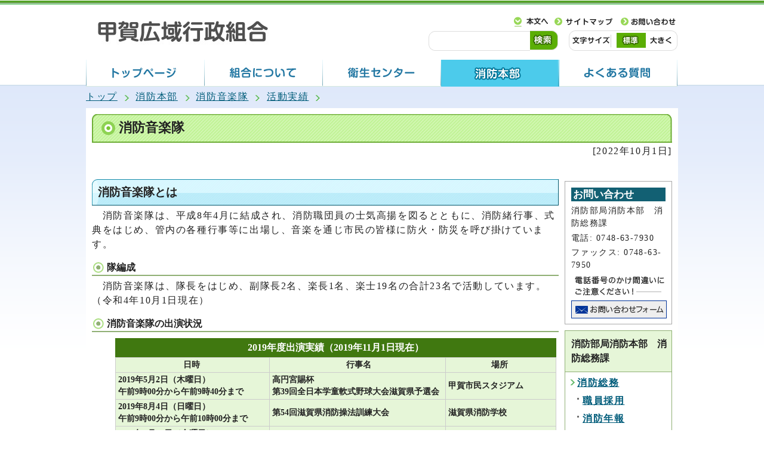

--- FILE ---
content_type: text/html; charset=UTF-8
request_url: https://www.koka-koiki.jp/contents_detail.php?co=cat&frmId=454&frmCd=23-14-1-0-0
body_size: 18511
content:
<?xml version="1.0" encoding="utf-8" ?>
<!DOCTYPE html PUBLIC "-//W3C//DTD XHTML 1.0 Transitional//EN" "http://www.w3.org/TR/xhtml1/DTD/xhtml1-transitional.dtd">
<html lang="ja" xml:lang="ja" xmlns="http://www.w3.org/1999/xhtml">
<head>
<meta http-equiv="Content-Type" content="text/html; charset=utf-8" />
<meta http-equiv="Content-Language" content="ja" />
<meta http-equiv="Content-Style-Type" content="text/css" />
<meta http-equiv="Content-Script-Type" content="text/javascript" />
<meta name="keywords" content="消防音楽隊" />
<title>消防音楽隊 | 甲賀広域行政組合</title>

<!-- Google tag (gtag.js) -->
<script type="text/javascript" async src="https://www.googletagmanager.com/gtag/js?id=G-CRC5LXVSL8"></script>
<script type="text/javascript">
  window.dataLayer = window.dataLayer || [];
  function gtag(){dataLayer.push(arguments);}
  gtag('js', new Date());

  gtag('config', 'G-CRC5LXVSL8');
  gtag('config', 'UA-60146661-1');
</script>
<script type="text/javascript">
var path = "/";
var path2 = "css";
</script>
<script type="text/javascript" src="js/fontsize.js"></script>
<script type="text/javascript" src="js/objects.js"></script>
<script type="text/javascript" src="js/jquery-1.11.1.min.js"></script>
<script type="text/javascript" src="js/jquery.bxslider.js"></script>
<script type="text/javascript" src="js/styleswitcher_time.js"></script>
<link rel="stylesheet" type="text/css" href="css/style.css" media="screen,print" />
<link rel="stylesheet" type="text/css" href="css/molecule_view.css" media="screen,print" />
<!--[if IE 6]>
<link rel="stylesheet" type="text/css" href="css/ie60.css" media="screen,print" />
<link rel="stylesheet" type="text/css" href="css/print_ie60.css" media="print" />
<![endif]-->
<!--[if IE 7]>
<link rel="stylesheet" type="text/css" href="css/ie70.css" media="screen,print" />
<![endif]-->
<!--[if IE 8]>
<link rel="stylesheet" type="text/css" href="css/ie80.css" media="screen,print" />
<![endif]-->
<!--[if IE 9]>
<link rel="stylesheet" type="text/css" href="css/ie90.css" media="screen,print" />
<![endif]-->
<link rel="stylesheet" type="text/css" href="css/print.css" media="print" />
</head>
<body id="vis_bg" class="inbody inkiji" onload="getCookie();">
<a name="pagetop" id="pagetop" class="anchor" tabindex="-1"><img src="images/clearspacer.gif" alt="ページの先頭です" width="1" height="1" /></a>
<div class="all">
<div class="design">

<!-- ▼▼▼▼▼ヘッダ▼▼▼▼▼ -->
<div id="head_bg">
<div id="head" class="clear">
<div id="head_sub">
<div id="head_sub_lower" class="clear">
<ul id="head_links"><li><a href="#HONBUN"><img src="/css/img/head_to.gif" alt="本文へ" width="69" height="28" /></a></li><li><a href="https://www.koka-koiki.jp/sitemap.php"><img src="/cmsfiles/menu_img/menu-1.gif" alt="サイトマップ" /></a></li><li><a href="https://www.koka-koiki.jp/mailform/opinion.cgi"><img src="/cmsfiles/menu_img/menu-2.gif" alt="お問い合わせ" /></a></li></ul>
</div>
<div id="head_sub_lower02" class="clear">
<div id="src_box">
<form action="https://www.koka-koiki.jp/contents_search.php" id="search" name="search"><input type="text" id="search_box" name="txtKey" value="" title="検索キーワード" /><input type="image" src="/css/img/search_right.gif" id="search_button" name="search_button" value="サイト内検索" alt="" /></form>
</div>
<div id="font_size" class="clear">
<p><img src="/css/img/font.gif" alt="文字サイズ" width="76" height="34" /></p>
<ul><li><a href="javascript:textSizeReset();"><img src="/css/img/font_def.gif" alt="標準" width="57" height="34" /></a></li><li><a href="javascript:textSizeUp();"><img src="/css/img/font_big.gif" alt="大きく" width="50" height="34" /></a></li></ul>
</div>
</div>
</div>
<h1 class="h1"><a href="https://www.koka-koiki.jp/index.php"><img src="/design_img/head_id.jpg" alt="甲賀広域行政組合" width="305" height="53" /></a></h1>
</div>


<noscript><p class="noscript">文字サイズ変更機能を利用するにはJavaScript（アクティブスクリプト）を有効にしてください。JavaScript（アクティブスクリプト） を無効のまま文字サイズを変更する場合には、ご利用のブラウザの表示メニューから文字サイズを変更してください。</p></noscript>
<div id="navi">
<ul class="clear">
<li><a href="https://www.koka-koiki.jp/" onmouseover="change_image('menu901',902)" onfocus="change_image('menu901',902)" onmouseout="change_image('menu901',901)" onblur="change_image('menu901',901)"><img src="/css/img/menu_top.gif" alt="トップページ" name="menu901" id="menu901" width="199" height="45" /></a></li>
<li><a href="https://www.koka-koiki.jp/category_list.php?frmCd=4-0-0-0-0" onmouseover="change_image('menu903',904)" onfocus="change_image('menu903',904)" onmouseout="change_image('menu903',903)" onblur="change_image('menu903',903)"><img src="/css/img/menu_kumiai.gif" alt="組合について" name="menu903" id="menu903" width="198" height="45" /></a></li>
<li><a href="https://www.koka-koiki.jp/category_list.php?frmCd=22-0-0-0-0" onmouseover="change_image('menu905',906)" onfocus="change_image('menu905',906)" onmouseout="change_image('menu905',905)" onblur="change_image('menu905',905)"><img src="/css/img/menu_eisei.gif" alt="衛生センター" name="menu905" id="menu905" width="198" height="45" /></a></li>
<li><img src="/css/img/menu_syoubou_r.gif" alt="消防本部" name="menu907" id="menu907" width="198" height="45" /></li>
<li><a href="https://www.koka-koiki.jp/category_list.php?frmCd=24-0-0-0-0" onmouseover="change_image('menu909',910)" onfocus="change_image('menu909',909)" onmouseout="change_image('menu909',909)" onblur="change_image('menu909',909)"><img src="/css/img/menu_yokuaru.gif" alt="よくある質問" name="menu909" id="menu909" width="198" height="45" /></a></li>
</ul>
</div>

<a id="HONBUN" class="anchor"><img src="/images/clearspacer.gif" alt="" width="1" height="1" /></a>
</div>
<!-- ▲▲▲▲▲ヘッダ▲▲▲▲▲ -->
<!-- ▼▼▼▼▼メイン▼▼▼▼▼ -->
<ul id="pankuzu" class="clear">
<li><a href="/">トップ</a></li>
<li><a href="category_list.php?frmCd=23-0-0-0-0">消防本部</a></li>
<li><a href="category_list.php?frmCd=23-14-0-0-0">消防音楽隊</a></li>
<li><a href="category_list.php?frmCd=23-14-1-0-0">活動実績</a></li>
</ul>
<div class="main_naka">
<h1>消防音楽隊</h1>
<p class="syosai_hiduke">[2022年10月1日]</p>
</div>
</div>

<div class="waku">
<div class="clear">
<div class="main_naka_kiji_box">
<div class="main_naka_kiji">
<div id="mol_contents" class="mol_contents">
<h2>消防音楽隊とは</h2>
<div class="mol_textblock"><p>　消防音楽隊は、平成8年4月に結成され、消防職団員の士気高揚を図るとともに、消防緒行事、式典をはじめ、管内の各種行事等に出場し、音楽を通じ市民の皆様に防火・防災を呼び掛けています。</p></div>
<h3>隊編成</h3>
<div class="mol_textblock"><p>　消防音楽隊は、隊長をはじめ、副隊長2名、楽長1名、楽士19名の合計23名で活動しています。（令和4年10月1日現在）</p></div>
<h3>消防音楽隊の出演状況</h3>
<div class="mol_tableblock"><table width="105%" border="1" summary="2019年度出演実績（2019年11月1日現在）"><caption>2019年度出演実績（2019年11月1日現在）</caption><colgroup><col width="35%" /><col width="40%" /><col width="30%" /></colgroup><tbody><tr><th align="center" scope="col">日時 </th><th align="center" scope="col"> 行事名</th><th align="center" scope="col">場所 </th></tr><tr><th align="left" scope="col"><p>2019年5月2日（木曜日）</p><p>午前9時00分から午前9時40分まで</p></th><th align="left" scope="col"><p>高円宮賜杯</p><p>第39回全日本学童軟式野球大会滋賀県予選会</p></th><th align="left" scope="col">甲賀市民スタジアム</th></tr><tr><th align="left" scope="col"><p>2019年8月4日（日曜日）</p><p>午前9時00分から午前10時00分まで</p></th><th align="left" scope="col">第54回滋賀県消防操法訓練大会</th><th align="left" scope="col">滋賀県消防学校</th></tr><tr><th align="left" scope="col"><p>2019年8月23日（金曜日）</p><p>午後12時30分から午後12時50分まで</p></th><th align="left" scope="col">甲賀広域防火保安協会創立45周年記念式典</th><th align="left" scope="col">ダイヤモンド滋賀</th></tr><tr><th align="left" scope="col"><p>2019年9月8日（日曜日）</p><p>午前10時30分から午前11時00分まで</p></th><th align="left" scope="col"><p>虫生野区自主防災・防犯会</p><p>令和元年度防災まつり</p></th><th align="left" scope="col">虫生野区　草の根広場</th></tr></tbody></table></div>
<div class="mol_tableblock"><table width="105%" border="1" summary="平成30年度出演実績"><caption>平成30年度出演実績</caption><colgroup><col width="35%" /><col width="40%" /><col width="30%" /></colgroup><tbody><tr><th scope="col">日時 </th><th scope="col">行事名 </th><th scope="col">場所 </th></tr><tr><td><p><strong>平成30年5月18日(金曜日）<strong><br />午後2時00分から午後3時00分まで</strong></strong></p></td><td><strong>消防関係殉職者慰霊式典</strong></td><td><strong>滋賀県消防学校</strong></td></tr><tr><td><p><strong>平成31年1月6日(日曜日）<br />午前8時30分から午前11時00分まで</strong></p></td><td><strong>平成31年湖南市消防出初式</strong></td><td><strong>湖南市甲西文化ホール</strong></td></tr><tr><td><p><strong>平成31年1月13日(日曜日）<br />午前8時20分から午前11時00分まで</strong></p></td><td><strong>平成31年甲賀市消防出初式</strong></td><td><strong>甲賀市あいこうか市民ホール</strong></td></tr></tbody></table></div>
<div class="mol_tableblock"><table width="105%" border="1" summary="平成29年度出演実績"><caption>平成29年度出演実績</caption><colgroup><col width="35%" /><col width="40%" /><col width="30%" /></colgroup><tbody><tr><th scope="col">日時 </th><th scope="col">行事名 </th><th scope="col">場所 </th></tr><tr><td><p><strong>平成29年7月30</strong><strong>日（日曜日）</strong></p><p><strong>　午前9時00分から午前10時00分</strong><strong>まで</strong></p></td><td> <strong>第52回滋賀県消防操法訓練大会</strong></td><td><strong>滋賀県消防学校</strong></td></tr><tr><td><p><strong>平成29年10月8</strong><strong>日（日曜日）</strong></p><p><strong>　午前10時00分から午前10</strong><strong>時30分まで　</strong></p></td><td> <strong>2017あいの土山　宿場まつり</strong></td><td><strong>東海道伝馬館</strong></td></tr><tr><td><p><strong>平成29年11月19</strong><strong>日（日曜日）</strong></p><p><strong>　午後3時00分から午後5</strong><strong>時00分まで　</strong></p></td><td> <strong>大津市消防音楽隊発足30周年記念大会</strong></td><td><strong>大津市ピアザホール</strong></td></tr><tr><td><p><strong>平成30年1月7</strong><strong>日（日曜日）</strong></p><p><strong>　午前8時30分から午前11</strong><strong>時00分まで　</strong></p></td><td><strong> </strong><strong>平成30年湖南市消防出初式</strong></td><td><p><strong>湖南市甲西文化ホール</strong></p></td></tr></tbody></table></div>
<div class="mol_textblock"><p>　　　上記の他にも、次のような行事に出演しています。</p><p>　　　　・火災予防等の各種消防広報行事</p><p>　　　　・公共的団体からの要請があり、消防広報に効果があると認められる場合</p><p>　　　　・「おたっしゃふれあい演奏会」　</p><p>　　　　　　※ 消防音楽隊の練習を兼ねて管内の老人ホーム等へ出向いて演奏させていただくものです。</p></div>
<div class="mol_imageblock clearfix mol_imageblock_inlineblock"><div class="mol_imageblock_left"><div class="mol_imageblock_w_long mol_imageblock_img_al_left"><div class="mol_imageblock_img"><img class="mol_imageblock_img_large" alt="スポレクでの" src="./cmsfiles/contents/0000000/454/IMG_0399.JPG" /></div></div></div></div>
<div class="mol_imageblock clearfix mol_imageblock_inlineblock"><div class="mol_imageblock_left"><div class="mol_imageblock_w_long mol_imageblock_img_al_left"><div class="mol_imageblock_img"><img class="mol_imageblock_img_large" alt="消防出初式" src="./cmsfiles/contents/0000000/454/IMG_2414.JPG" /></div></div></div></div>
<div class="mol_imageblock clearfix mol_imageblock_inlineblock"><div class="mol_imageblock_left"><div class="mol_imageblock_w_long mol_imageblock_img_al_left"><div class="mol_imageblock_img"><img class="mol_imageblock_img_large" alt="幼年消防" src="./cmsfiles/contents/0000000/454/RIMG0014.JPG" /></div></div></div></div>
<div class="mol_imageblock clearfix mol_imageblock_inlineblock"><div class="mol_imageblock_left"><div class="mol_imageblock_w_long mol_imageblock_img_al_left"><div class="mol_imageblock_img"><img class="mol_imageblock_img_large" alt="防災" src="./cmsfiles/contents/0000000/454/shoboufea.JPG" /></div></div></div></div>
<div class="mol_imageblock clearfix mol_imageblock_inlineblock"><div class="mol_imageblock_left"><div class="mol_imageblock_w_long mol_imageblock_img_al_left"><div class="mol_imageblock_img"><img class="mol_imageblock_img_large" alt="スポレクでの" src="./cmsfiles/contents/0000000/454/suporeku.jpg" /></div></div></div></div>
<div class="mol_imageblock clearfix mol_imageblock_inlineblock"><div class="mol_imageblock_left"><div class="mol_imageblock_w_long mol_imageblock_img_al_left"><div class="mol_imageblock_img"><img class="mol_imageblock_img_large" alt="音楽隊集合写真" src="./cmsfiles/contents/0000000/454/shuugoushasin.JPG" /></div></div></div></div>
<h3>消防音楽隊の派遣申請について</h3>
<div class="mol_textblock"><p>　消防音楽隊の派遣を希望される方は、まずは消防総務課までお問い合わせください。</p><p>　</p></div>
<div class="mol_attachfileblock"><p class="mol_attachfileblock_title"><strong>申請様式</strong></p><ul><li><a href="./cmsfiles/contents/0000000/454/hakennshinnseisho.rtf.docx"><img class="icon" alt="" src="images/doc.gif" width="22" height="24" />消防音楽隊派遣申請書（サイズ：18.04KB）</a></li></ul><dl class="mol_attachfileblock_adobe"><dt><a href="http://www.microsoft.com/downloads/details.aspx?displaylang=ja&amp;FamilyID=3657ce88-7cfa-457a-9aec-f4f827f20cac"><img alt="Word Viewer の入手" src="images/get_wordviewer.gif" /></a></dt><dd>docファイルの閲覧には Microsoft社のWord Viewerが必要です。同ソフトがインストールされていない場合には、<a href="http://www.microsoft.com/downloads/details.aspx?displaylang=ja&amp;FamilyID=3657ce88-7cfa-457a-9aec-f4f827f20cac">Microsoft社のサイトから Word Viewer をダウンロード（無償）してください。</a></dd></dl></div>
</div>
</div>
</div>
<div id="kiji_sub">
<div class="syosai_sonota">
<h2>お問い合わせ</h2>
<p>消防部局消防本部　消防総務課</p>
<p>電話: 0748-63-7930</p><p>ファックス: 0748-63-7950</p><p class="for_img"><strong><img src="css/img/sonota_atc.gif" alt="電話番号のかけ間違いにご注意ください！" width="160" height="42" /></strong></p><p><a href="https://www.koka-koiki.jp/mailform/inquiry.cgi?so=85f628cb5292f7aaff795bf2b5bf6ae115b98471&amp;ref=%2Fcontents_detail.php%3Fco%3Dcat%26frmId%3D454%26frmCd%3D23-14-1-0-0"><img src="css/img/sonota_btn.gif" alt="お問い合わせフォーム" width="160" height="30" /></a></p></div>
<div class="kakuka">
<h2>組織内ジャンル</h2>
<h3>消防部局消防本部　消防総務課</h3>
<ul style="margin:0 0 8px 0;">
<li><a href="soshiki_view.php?so_cd1=3&amp;so_cd2=1&amp;so_cd3=0&amp;so_cd4=0&amp;so_cd5=0&amp;bn_cd=1">消防総務</a>
<ul>
<li><a href="soshiki_view.php?so_cd1=3&amp;so_cd2=1&amp;so_cd3=0&amp;so_cd4=0&amp;so_cd5=0&amp;bn_cd=1&amp;p_bn_cd=2">職員採用</a></li>
<li><a href="soshiki_view.php?so_cd1=3&amp;so_cd2=1&amp;so_cd3=0&amp;so_cd4=0&amp;so_cd5=0&amp;bn_cd=1&amp;p_bn_cd=3">消防年報</a></li>
<li><a href="soshiki_view.php?so_cd1=3&amp;so_cd2=1&amp;so_cd3=0&amp;so_cd4=0&amp;so_cd5=0&amp;bn_cd=1&amp;p_bn_cd=4">消防研究会</a></li>
<li><a href="soshiki_view.php?so_cd1=3&amp;so_cd2=1&amp;so_cd3=0&amp;so_cd4=0&amp;so_cd5=0&amp;bn_cd=1&amp;p_bn_cd=5">消防職員意見発表会</a></li>
</ul>
</li>
</ul>
</div>
</div>
</div>
</div>
<img src="images/clearspacer.gif" alt="" width="100%" height="1" />

<div class="design">
<div class="main_naka">
<hr />
<div id="route_box">
<p class="bold">消防音楽隊への別ルート</p>
<ul class="route clear">
<li><a href="/">トップ</a></li>
<li><a href="soshiki_list.php">組織</a></li>
<li><a href="soshiki_view.php?so_cd1=3&amp;so_cd2=1&amp;so_cd3=0&amp;so_cd4=0&amp;so_cd5=0">消防本部　消防総務課</a></li>
<li><a href="soshiki_view.php?so_cd1=3&amp;so_cd2=1&amp;so_cd3=0&amp;so_cd4=0&amp;so_cd5=0&amp;bn_cd=1">消防総務</a></li>
</ul>
</div>
</div>
<!-- ▲▲▲▲▲メイン▲▲▲▲▲ -->

<!-- ▼▼▼▼▼フッタ▼▼▼▼▼ -->
<div id="foot_bg02">
<div id="foot_bg">
<div id="foot_main">
<p id="foot_modori"><a href="#pagetop"><img src="/css/img/page_top.gif" alt="ページの先頭へ戻る" width="198" height="38" /></a></p>
<div id="foot_lower" class="clear">

<div id="foot_add">
<div id="foot_logo">
<img src="/css/img/foot_id.gif" alt="甲賀広域行政組合" />
</div>

<div class="foot1 clear"><address class="small">〒528-0005滋賀県甲賀市水口町水口6218番地</address>
</div>

<div id="foot_kaku">
<a href="/soshiki_list.php">各組織・施設の連絡先はこちら</a>
</div></div>
</div>
</div>
</div>
</div>
<div id="view_sp" style="display:none;"><a href="javascript:void(0);" onclick="subDelPc(); location.href='/'; return false;">スマートフォン版ホームへ</a></div>
<!-- ▲▲▲▲▲フッタ▲▲▲▲▲ -->
</div>
</div>

<script type="text/javascript">
$(document).ready(function(){
  $('.bxslider').bxSlider({
        auto: false,
        pager: false ,
        autoControls: false,
        randomStart: true,
        pause: 8000
  });
});
</script>
</body>
</html>

--- FILE ---
content_type: text/css
request_url: https://www.koka-koiki.jp/css/style.css
body_size: 100629
content:
@charset "UTF-8";
/*UD_Face_Design01【blue_simple】*/
#body{
	margin:0px 0px 0px 0px;
	padding:0px 0px 0px 0px;
	border:0px;
	text-align:center;
}

@media print {
#body{
	margin:0px 0px 0px 0px;
	padding:0px 0px 0px 0px;
	border:0px;
	text-align:center;
}
}

/*
.design H2{
	margin:0px 0px 0px 0px;
	padding:0px 0px 0px 0px;
	border:0px;
}

.design UL{
	margin:0px 0px 0px 0px;
	padding:0px 0px 0px 0px;
	border:0px;
}

.design LI{
	margin:0px 0px 0px 0px;
	padding:0px 0px 0px 0px;
	border:0px;
}

.design P{
	margin:0px 0px 0px 0px;
	padding:0px 0px 0px 0px;
	border:0px;
}
*/
/*▼▼▼▼レイアウトに関するスタイル▼▼▼▼*/
.all{
	margin:0px auto 0px auto;
	padding:0px 0px 0px 0px;
	border:0px;
	width:auto;
	background-image:url(img/main_bg.gif);
	background-position:center top;
	background-repeat:repeat-x;
/*	background-color:#CCCCCC;*/
}

.vis_winter .all{
	background-image:url(img/main_bg_win.gif);
}
.vis_spring .all{
	background-image:url(img/main_bg_spr.gif);
}
.vis_autum .all{
	background-image:url(img/main_bg_aut.gif);
}
.vis_summer .all{
	background-image:url(img/main_bg_sum.gif);
}
.syoubou.all{
	background-image:url(img/main_bg.png);
}
#head{
	margin:0px 0px 0px 0px;
	padding:0px 0px 0px 0px;
	border:0px;
/*	background-color:#C0C000;*/
}

#zone01{
	margin:0px 0px 0px 0px;
	padding:8px 0px 0px 0px;
	border:0px;
	width:200px;
	float:left;
/*	background-color:#CC0000;*/
}

#zone0203{
	margin:0px 0px 13px 0px;
	padding:0px 0px 0px 0px;
	border:0px;
	float:right;
	width:769px;
/*	background-color:#222222;*/
}

#zone02{
	margin:0px 0px 0px 0px;
	padding:7px 0px 0px 0px;
	border:0px;
	width:549px;
	float:left;
/*	background-color:#00CC00;*/
}

#zone03{
	margin:0px 0px 0px 0px;
	padding:8px 0px 0px 0px;
	border:0px;
	width:200px;
	float:right;
/*	background-color:#0000CC;*/
}

#foot{
	margin:0px 0px 0px 0px;
	padding:0px 0px 0px 0px;
	border:0px;
/*	background-color:#C000C0;*/
}
/*▲▲▲▲レイアウトに関するスタイル▲▲▲▲*/

.dami{
	margin:0px 0px 0px 0px;
	padding:0px 0px 0px 0px;
	border:0px;
	clear:both;
}

.anchor{
	display:block;
	margin:0px 0px 0px 0px;
	padding:0px 0px 0px 0px;
	border:0px;
	height:1px;
}
body {
	color:#222222;
	margin:0;
}
table {
	font-size:100%;
}
.h1 {
	margin:0px 0px 0px 0px;
	padding:26px 0px 20px 10px;
	border:0px;
	float:left;
	font-size:200%;
	font-weight:bold;
}
h2 {
	font-size:120%;
}
h3{
	font-size:100%;
}
p,ul,dl,ol,li,address,legend{
	line-height:1.5em;
	margin-bottom:0.25em;
	letter-spacing:0.1em;
}
p,dl{
	margin:5px 5px 0.75em 0px;
	padding:0px 0px 0px 0px;
	border:0px;
}
legend{
	margin:0px 0px 0px 0px;
	padding:0px 0px 0px 0px;
	color:#222;
	text-align:left;
	width:100%;
}
ul,ol {
	margin:5px 5px 0.75em 25px;
	padding:0px 0px 0px 0px;
	border:0px;
}
div,td,th{
	line-height:1.5em;
}
img {
	margin:0px 0px 0px 0px;
	padding:0px 0px 0px 0px;
	border:0px;
}
.design form,fieldset{
	margin:0px 0px 0px 0px;
	padding:0px 0px 0px 0px;
	border:0px;
}
a:LINK {
	text-decoration:underline;
	color:#005c7a;
}
a:VISITED {
	text-decoration:underline;
	color:#00264b;
}
a:ACTIVE {
	text-decoration:underline;
	color:#CC0000;
}
a:HOVER {
	text-decoration:underline;
	color:#CC0000;
}
.link_white:LINK {
	text-decoration:underline;
	color:#FFFFFF;
}
.link_white:VISITED {
	text-decoration:underline;
	color:#EEEEEE;
}
.link_white:ACTIVE {
	text-decoration:underline;
	color:#FFFF00;
}
.link_white:HOVER {
	text-decoration:underline;
	color:#FFFF00;
}
.bold {
	font-weight:bold;
}
.small {
	font-size:85%;
}
.date {
	font-size:85%;
	color:#555555;
}
.design .date_right {
	font-size:85%;
	color:#555555;
	text-align:right;
}
.noscript {
	margin:2px 0px 5px 0px;
	padding:0px 0px 0px 0px;
	border:0px;
	font-size:85%;
	font-weight:bold;
	color:#CC0000;
	text-align:left;
}
.window {
	margin:0px 0px 0px 3px;
	padding:2px 3px 2px 3px;
	border:0px;
	background-color:#FFF3D3;
	font-size:85%;
	font-weight:normal;
	line-height:1.5em;
	color:#0033CC;
}
#main{
	width:992px;
	margin:auto;
}
.main_bg{
}
/*▼▼▼ヘッダのスタイル▼▼▼*/
#head_bg{
	width:auto;
}
.design #head {
	text-align:left;
	width:992px;
	margin:auto;
}
.design #head_sub{
	width:500px;
	float:right;
}
.design #head_sub_lower{
	width:500px;
	float:right;
}
.design #head_sub_lower02{
	width:500px;
	float:right;
}
.inerror .design #head_sub_lower02{
	margin:10px 0 0 0;
}
.design #head_sub_lower02 #font_size{
	float:right;
	width:183px;
}
.design #head_sub_lower02 #font_size p{
	float:left;
	margin:0;
	padding:0;
}
.design #head_sub_lower02 #font_size ul{
	margin:0;
	padding:0;
	float:right;
}
.design #head_sub_lower02 #font_size li{
	float:left;
	list-style:none;
	line-height:1em
}
#src_box{
	float:left;
	width:310px;
}
/*ハック：ie60.css*/
.design #head_links {
	margin:0px 0px 0px 0px;
	padding:22px 0px 0px 0px;
	border:0px;
	float:right;
	list-style-type:none;
}
.design #head_links li {
	margin:0px 1px 0px 1px;
	padding:3px 0px 3px 0px;
	display:inline;
	font-size:90%;
}
.design #head_obi {
	margin:0px 0px 0px 0px;
	padding:4px 0px 4px 0px;
	border:0px;
	background-color:#003399;
	background-image:url("img/head_obi_back.gif");
	color:#FFFFFF;
	font-weight:bold;
}
.design .font_size {
	margin:0px 0px 0px 8px;
	padding:3px 0px 0px 0px;
	border:0px;
	float:left;
	list-style-type:none;
}
.design p.font_size {
	margin:0px 0px 0px 8px;
	padding:5px 0px 0px 0px;
}
.design .font_size li {
	margin:0px 3px 0px 3px;
	padding:3px 1px 3px 1px;
	display:inline;
}
.design .font_size li img {
	vertical-align:middle;
}
.design .font_size li a:LINK {
	text-decoration:underline;
	color:#FFFFFF;
}
.design .font_size li a:VISITED {
	text-decoration:underline;
	color:#EEEEEE;
}
.design .font_size li a:ACTIVE {
	text-decoration:underline;
	color:#FFFF00;
}
.design .font_size li a:HOVER {
	text-decoration:underline;
	color:#FFFF00;
}
.design #search {
	margin:0px 10px 0px 0px;
	padding:0px 0px 0px 0px;
	border:0px;
	float:right;
}
/*ハック：ie60.css*/
.design #search_button {
	margin:0px 0px 0px 0px;
	padding:0px 0px 1px 0px;
	font-size:85%;
	line-height:100%;
}
.design #search_box {
	margin:0px 0px 0px 0px;
	padding:10px 10px 10px 10px;
	background-image:url(img/search_left.gif);
	background-position:left center;
	background-repeat:no-repeat;
	width:150px;
	vertical-align:top;
	border:none;
}
.design #navi {
	margin:0px 0px 0px 0px;
	padding:0px 0px 0px 0px;
	text-align:left;
	width:992px;
	margin:auto;
}
.design #navi ul {
	margin:0px 0px 0px 0px;
	padding:0px 0px 0px 0px;
	border:0px;
	list-style-type:none;
}
/*ハック：ie60.css*/
.design #navi li {
	margin:0px 0px 0px 0px;
	padding:0px 0px 0px 0px;
	float:left;
	white-space:nowrap;
	height:45px;
}
/*▼▼▼ヘッダマップのスタイル▼▼▼*/
.map_bg{
	margin:auto;
	width:992px;
	height:270px;
	background-image:url(img/vis_bg.png);
	background-position:center top;
	background-repeat:no-repeat;
	clear:both;
	position:relative;
}
#head_bg .map{
	top: 0px;
	left:0;
	position:absolute;
	z-index:1;
}

#head_bg #head_vis{
	padding: 7px 5px 0 249px;
	width:690px;
	float:right;
	
}
#head_bg .text{
	position:absolute;
	top: 140px;
	left:180px;
	z-index:3;
}
.bx-wrapper .bx-controls-direction {
    margin: 0 auto;
    position: absolute;
    top: 100px;
    width: 728px;
}
.bx-wrapper .bx-controls-direction a {
    height: 42px;
    outline: 0 none;
	position:absolute;
    width: 48px;
    z-index: 9999;
}
.bx-wrapper .bx-controls-direction a.bx-prev {
    left: 00px;
}
.bx-wrapper .bx-controls-direction a.bx-next {
    right: 54px;

}
.bxslider{
	margin-left:0;
}
/*▼▼▼▼▼▼▼▼▼領域01のスタイル▼▼▼▼▼▼▼▼▼*/
.design #zone01 h2 a:LINK {
	text-decoration:underline;
	color:#003a4d;
}
.design #zone01 h2 a:VISITED {
	text-decoration:underline;
	color:#003366;
}
.design #zone01 h2 a:ACTIVE {
	text-decoration:underline;
	color:#CC0000;
}
.design #zone01 h2 a:HOVER {
	text-decoration:underline;
	color:#CC0000;
}
.design #zone01 {
	text-align:left;
	clear:both;
}
.design #zone01 h2 {
	margin:0px 0px 0px 0px;
	padding:10px 10px 10px 10px;
	background-image:url(img/z1_h2.gif);
	background-position:center top;
	background-repeat:no-repeat;
	border-bottom:1px solid #09890c;
}
.design #zone01 .h2 {
	margin:0px 0px 0px 0px;
	padding:10px 10px 10px 10px;
	background-image:url(img/z1_h2_2.gif);
	background-position:center top;
	background-repeat:no-repeat;
	border-bottom:1px solid #093089;
}
.design #zone01 .h2 h2 {
	margin:0px 0px 0px 0px;
	padding:0px 0px 0px 0px;
	float:left;
	border:0px;
	background-image:none;
	background-color:transparent;
	color:#ffffff;
}
.design #zone01 .h2 p {
	margin:2px 0px 0px 0px;
	padding:0px 0px 0px 0px;
	float:right;
}
.design #zone01 ul {
	margin:5px 5px 0.75em 10px;
	padding:0px 0px 0px 0px;
	border:0px;
}
.design #zone01 li {
	margin:0px 0px 0.25em 0px;
	padding:0px 0px 0px 15px;
	border:0px;
	background-image:url(img/list01.gif);
	background-position:0 8px;
	background-repeat:no-repeat;
	list-style:none;
}
/*▼▼領域01組合の紹介のスタイル▼▼*/
.design #zone01 .syoukai{
	margin:0 0 13px 0;
}
.design #zone01 .syoukai h2 {
	margin:0px 0px 0px 0px;
	padding:0px 0px 0px 0px;
	color:#FFFFFF;
}
.design #zone01 .syoukai_lower {
	border: 1px solid #229722;
    margin: 0;
    padding: 2px 0 0px;
    width: 198px;
	background-color: #ffffff;
}
.design #zone01 .syoukai_lower ul{
	margin:5px 5px 0.75em 10px;
}
.design #zone01 .syoukai_lower li{
	padding:0 0 0 13px;
background-image:url("img/list01.gif");
	background-repeat:no-repeat;
	background-position:0px 7px;
	list-style:none;
}
/*▼▼領域01組合の仕事のスタイル▼▼*/
.design #zone01 .sigoto{
	margin:0 0 13px 0;
}
.design #zone01 .sigoto h2 {
	margin:0px 0px 0px 0px;
	padding:0px 0px 0px 0px;
	color:#FFFFFF;
}
.design #zone01 .sigoto_lower {
	border: 1px solid #229722;
    margin: 0;
    padding: 2px 0 0px;
    width: 198px;
	background-color: #ffffff;
}
.design #zone01 .sigoto_lower ul{
	margin:5px 5px 0.75em 10px;
}
.design #zone01 .sigoto_lower li{
	padding:0 0 0 13px;
background-image:url("img/list01.gif");
	background-repeat:no-repeat;
	background-position:0px 7px;
	list-style:none;
}
/*▼▼領域01構成団体のスタイル▼▼*/
.design #zone01 .dantai h2 {
	margin:0px 0px 0px 0px;
	padding:0px 0px 0px 0px;
	color:#FFFFFF;
}
.design #zone01 .dantai_lower {
	border: 1px solid #229722;
    margin: 0;
    padding: 2px 0 0px;
    width: 198px;
	background-color: #ffffff;
}
.design #zone01 .dantai_lower ul{
	margin:5px 5px 0.75em 10px;
}
.design #zone01 .dantai_lower li{
	padding:0 0 0 13px;
background-image:url("img/list01.gif");
	background-repeat:no-repeat;
	background-position:0px 7px;
	list-style:none;
}
/*▼▼領域01緊急情報のスタイル▼▼*/
.design #zone01 .emergency {
	margin:0px 0px 13px 0px;
	padding:0px 0px 0px 0px;
	background-color:#FFFFFF;
}
.design #zone01 .emergency .h2 {
	background-image:url(img/z1_h2_ema.gif);
	background-position:center top;
	background-repeat:no-repeat;
	border-bottom:1px solid #8c0f0f;
}
.design #zone01 .emergency_lower {
	margin:0px 0px 0px 0px;
	padding:2px 0px 5px 0px;
	border:1px solid #8C0F0F;
	border-top:none;
}
.design #zone01 .emergency_lower li{
	background-image:url("img/list02.gif");
}
/*▼▼領域01分類のスタイル▼▼*/
.design #zone01 .category {
	margin:0px 0px 13px 0px;
	padding:0px 0px 0px 0px;
	border:0px;
	background-color:#FFFFFF;
}
.design #zone01 .category2 {
	margin:0px 0px 13px 0px;
	padding:0px 0px 0px 0px;
	border:0px;
	background-color:#FFFFFF;
}
.design #zone01 .category3 {
	margin:0px 0px 13px 0px;
	padding:0px 0px 0px 0px;
	border:0px;
	background-color:#FFFFFF;
}
.design #zone01 .category4 {
	margin:0px 0px 13px 0px;
	padding:0px 0px 0px 0px;
	border:0px;
	background-color:#FFFFFF;
}
.design #zone01 .category5 {
	margin:0px 0px 13px 0px;
	padding:0px 0px 0px 0px;
	border:0px;
	background-color:#FFFFFF;
}
.design #zone01 .category_lower {
	margin:0px 0px 0px 0px;
	padding:2px 0px 5px 0px;
	border:0px;
	border:1px solid #09890c;
	border-top:none;
	width:198px;
}
.design #zone01 .category_3_ul {
	font-size:90%;
}
.design #zone01 ul ul {
	margin-bottom:0px;
}
/*▼▼領域01各課の窓口のスタイル▼▼*/
.design #zone01 .kakuka {
	margin:0px 0px 13px 0px;
	padding:0px 0px 0px 0px;
	border:0px;
	background-color:#FFFFFF;
}
.design #zone01 .kakuka_lower {
	margin:0px 0px 0px 0px;
	padding:2px 0px 5px 0px;
	border:0px;
	width:100%;
}
/*▼▼領域01催し物・講座のスタイル▼▼*/
.design #zone01 .event {
	margin:0px 0px 13px 0px;
	padding:0px 0px 0px 0px;
	border:0px;
	background-color:#FFFFFF;
}
.design #zone01 .event_month {
	margin:0px 0px 0px 25px;
	padding:0px 0px 0px 0px;
	border:0px;
	font-weight:bold;
}
.design #zone01 .event_month li{
	margin:0px 5px 0px 0px;
	padding:0px 0px 0px 0px;
	display:inline;
	list-style-type:none;
	background-image:none;
}
.design #zone01 .event_month img {
	position:relative;
	top:4px;
}
.design #zone01 .event_lower {
	margin:0px 0px 0px 0px;
	padding:2px 0px 5px 0px;
	border:1px solid #09890c;
	border-top:none;
	width:198px;
}
/*▼▼領域01イベントカレンダーのスタイル▼▼*/
.design #zone01 .calendar {
	margin:0px 0px 13px 0px;
	padding:0px 0px 0px 0px;
	border:0px;
	background-color:#FFFFFF;
}
.design #zone01 .calendar_lower {
	margin:0px 0px 0px 0px;
	padding:5px 0px 5px 0px;
	text-align:center;
	overflow:auto;
	border:1px solid #09890c;
	border-top:none;
	width:198px;
}
.design #zone01 .calendar_lower .event_month{
	text-align:left;
	margin:0px 2.5%;
}
.design #zone01 .calendar table {
	margin:5px 2.5% 0px 2.5%;
	padding:0px 0px 0px 0px;
	border:0px;
	width:94.5%;
	border-collapse: collapse;
}
.design #zone01 .calendar caption {
	display:none;
}
.design #zone01 .calendar th {
	margin:0px 0px 0px 0px;
	padding:1px 0px 1px 0px;
	border:0px;
	border:1px solid #CCCCCC;
	text-align:center;
}
.design #zone01 .calendar td {
	margin:0px 0px 0px 0px;
	padding:0px 0px 0px 0px;
	border:1px solid #CCCCCC;
	text-align:center;
}
.design #zone01 .calendar .sun {
	background-color:#fbd8e3;
}
.design #zone01 .calendar .sat {
	background-color:#dbe5fa;
}
.design #zone01 .calendar .today {
	background-color:#CC3333;
	color:#FFFFFF;
	font-weight:bold;
}
.design #zone01 .calendar .today a:LINK {
	text-decoration:underline;
	color:#FFFFFF;
}
.design #zone01 .calendar .today a:VISITED {
	text-decoration:underline;
	color:#EEEEEE;
}
.design #zone01 .calendar .today a:ACTIVE {
	text-decoration:underline;
	color:#FFFF00;
}
.design #zone01 .calendar .today a:HOVER {
	text-decoration:underline;
	color:#FFFF00;
}
/*▼▼領域01新着情報のスタイル▼▼*/
.design #zone01 .new {
	margin:0px 0px 13px 0px;
	padding:0px 0px 0px 0px;
	border:0px;
	background-color:#FFFFFF;
}
.design #zone01 .new_lower {
	margin:0px 0px 0px 0px;
	padding:2px 0px 5px 0px;
	border:1px solid #093089;
	border-top:none;
	width:198px;
}
.design #zone01 .new ul{	
}
.design #zone01 .new ul li{
	margin:0 0 10px 0;
	padding:0 0 0 15px;
}
/*▼▼領域01トピックスのスタイル▼▼*/
.design #zone01 .topics {
	margin:0px 0px 13px 0px;
	padding:0px 0px 0px 0px;
	border:0px;
	background-color:#FFFFFF;
}
.design #zone01 .topics_lower {
	margin:0px 0px 0px 0px;
	padding:2px 0px 5px 0px;
	border:1px solid #093089;
	border-top:none;
	width:198px;
}
/*▼▼領域01ピックアップ1のスタイル▼▼*/
.design #zone01 .pickup {
	margin:0px 0px 13px 0px;
	padding:0px 0px 0px 0px;
	border:0px;
	background-color:#FFFFFF;
}
.design #zone01 .pickup h3 {
	margin:10px 5px 0px 7px;
	padding:0px 0px 0px 0px;
	border:0px;
	border-bottom:2px solid #09890c;
}
.design #zone01 .pickup_lower {
	margin:0px 0px 0px 0px;
	padding:2px 0px 5px 0px;
	border:1px solid #09890c;
	border-top:none;
	width:198px;
}
.design #zone01 .pickup p {
	margin-left:7px;
}
/*▼▼領域01ピックアップ2のスタイル▼▼*/
.design #zone01 .pickup2 {
	margin:0px 0px 13px 0px;
	padding:0px 0px 0px 0px;
	border:0px;
	background-color:#FFFFFF;
}
.design #zone01 .pickup2 h3 {
	margin:10px 5px 0px 7px;
	padding:0px 0px 0px 0px;
	border:0px;
	border-bottom:2px solid #09890c;
}
.design #zone01 .pickup2_lower {
	margin:0px 0px 0px 0px;
	padding:2px 0px 5px 0px;
	border:1px solid #09890c;
	border-top:none;
	width:198px;
}
.design #zone01 .pickup2 p {
	margin-left:7px;
}
/*▼▼領域01人口・世帯数のスタイル▼▼*/
.design #zone01 .j_s {
	margin:0px 0px 13px 0px;
	padding:0px 0px 0px 0px;
	border:0px;
	background-color:#FFFFFF;
}
.design #zone01 .j_s_lower {
	margin:0px 0px 0px 0px;
	padding:2px 0px 5px 0px;
	border:1px solid #09890c;
	border-top:none;
	width:198px;
}
.design #zone01 .j_s ul {
	margin:0px 0px 0px 0px;
	padding:0px 0px 0px 0px;
	border:0px;
	list-style-type:none;
}
.design #zone01 .j_s li {
	margin:2px 0px 2px 10px;
	padding:0px 0px 0px 0px;
	border:0px;
	background-image:none;
}
.design #zone01 .j_s li strong {
	margin:0px 0px 0px 0px;
	padding:0px 10px 0px 0px;
	border:0px;
}
.design #zone01 .j_s p {
	margin:5px 0px 0px 5px;
	padding:0px 0px 0px 0px;
	border:0px;
	font-size:85%;
	color:#333333;
}
/*▼▼領域01バナー広告のスタイル▼▼*/
.design #zone01 .bana {
	margin:0px 5px 13px 5px;
	padding:0px 0px 0px 0px;
	border:0px;
}
.design #zone01 .bana h2 {
	display:none;
}
.design #zone01 .bana_lower {
	margin:0px 0px 0px 0px;
	padding:0px 0px 0px 0px;
	border:0px;
	text-align:center;
	width:100%;
	background-color:#CCC;
}
.design #zone01 .bana .bana_img {
	margin:0px 0px 0px 0px;
	padding:0px 0px 2px 0px;
	border:0px;
	display:block;
}
.design #zone01 .bana span {
	margin:3px 0px 0px 0px;
	padding:2px 2px 2px 2px;
	border:0px;
}
.design #zone01 .bana ul {
	margin:0px 0px 0px 0px;
	padding:5px 0px 0px 0px;
	border:0px;
	list-style-type:none;
}
.design #zone01 .bana li {
	margin:0px 0px 5px 0px;
	padding:0px 0px 0px 0px;
	border:0px;
	line-height:100%;
	background-image:none;
}
.design #zone01 .bana img {
	margin:0px 0px 0px 0px;
	padding:0px 0px 0px 0px;
	border:0px;
}
/*▼▼領域01RSSのスタイル▼▼*/
.design #zone01 .rss {
	margin:0px 0px 13px 0px;
	padding:0px 0px 0px 0px;
	border:0px;
}
.design #zone01 .rss h2 {
	display:none;
}
.design #zone01 .rss_lower {
	margin:0px 0px 0px 0px;
	padding:2px 0px 5px 0px;
	border:0px;
	width:100%;
}
.design #zone01 .rss ul {
	margin:0px 0px 0px 0px;
	padding:0px 0px 0px 0px;
	border:0px;
	list-style-type:none;
}
.design #zone01 .rss li {
	margin:0px 0px 0px 0px;
	padding:0px 0px 0px 0px;
	border:0px;
	text-align:left;
	background-image:none;
}
.design #zone01 .rss img {
	margin:0px 0px 0px 0px;
	padding:0px 0px 0px 0px;
	border:0px;
}
/*▼▼領域01リンク・画像領域（画像）のスタイル▼▼*/
.design #zone01 .image {
	margin:0px 0px 13px 0px;
	padding:0px 0px 0px 0px;
	border:0px;
	text-align:center;
}
.design #zone01 .image h2 {
	margin:0;
	padding:0;
	border:0;
	background-image:none;
	background-color:transparent;
	font-size:100%;
}
.design #zone01 .image .image_img {
	margin:0px 0px 0px 0px;
	padding:0px 0px 2px 0px;
	border:0px;
	display:block;
}
.design #zone01 .image span {
	margin:3px 0px 0px 0px;
	padding:2px 2px 2px 2px;
	border:0px;
}
.design #zone01 .image img {
	margin:0px 0px 0px 0px;
	padding:0px 0px 0px 0px;
	border:0px;
}
 
/*▼▼領域01リンク・画像領域（テキスト）のスタイル▼▼*/
.design #zone01 .link {
	margin:0px 0px 13px 0px;
	padding:0px 0px 0px 0px;
	border:0px;
}
/*▼▼領域01RSS一覧のスタイル▼▼*/
.design #zone01 .rss_list {
	margin:0px 0px 13px 0px;
	padding:0px 0px 0px 0px;
	border:0px;
	background-color:#FFFFFF;
}
/*▼▼領域01オプションのスタイル▼▼*/
.design #zone01 .option {
	margin:0px 0px 13px 0px;
	padding:0px 0px 0px 0px;
	border:0px;
	background-color:#FFFFFF;
}
.design #zone01 .option_lower {
	margin:0px 0px 0px 0px;
	padding:2px 0px 5px 0px;
	border:1px solid #09890c;
	border-top:none;
	width:198px;
}
/*▼▼領域01FAQ（よくある質問）のスタイル▼▼*/
.design #zone01 .faq {
	margin:0px 0px 13px 0px;
	padding:0px 0px 0px 0px;
	border:0px;
}
/*▼▼領域01新着FAQ▼▼*/
.design #zone01 .faq_new {
	margin:0px 0px 13px 0px;
	padding:0px 0px 0px 0px;
	border:0px;
	background-color:#FFFFFF;
}
.design #zone01 .faq_new_lower {
	margin:0px 0px 0px 0px;
	padding:2px 0px 5px 0px;
	border:1px solid #09890c;
	border-top:none;
	width:198px;
}
/*▼▼領域01よく見られているFAQのスタイル▼▼*/
.design #zone01 .popular {
	margin:0px 0px 13px 0px;
	padding:0px 0px 0px 0px;
	border:0px;
	background-color:#FFFFFF;
}
.design #zone01 .popular_lower {
	margin:0px 0px 0px 0px;
	padding:2px 0px 5px 0px;
	border:0px;
	width:100%;
}
/*▼▼▼▼▼▼▼▼▼領域02のスタイル▼▼▼▼▼▼▼▼▼*/
.design #zone02 {
	text-align:left;
}
.design #zone02 h2 {
	margin:0px 0px 0px 0px;
	padding:10px 10px 10px 10px;
	background-image:url(img/z2_h2.gif);
	background-position:0 0;
	background-repeat:repeat-x;
	border-bottom:1px solid #09890c;
}
.design #zone02 .h2 {
	margin:0px 0px 0px 0px;
	padding:0px 0px 0px 0px;
	background-image:url("img/h2_back.gif");
	background-repeat:repeat-x;
}
.design #zone02 .h2 h2 {
	margin:0px 0px 0px 0px;
	padding:0px 0px 0px 0px;
	float:left;
	border:0px;
	background-image:none;
}
.design #zone02 .h2 p {
	margin:0px 0px 0px 0px;
	padding:0px 0px 0px 0px;
	float:left;
}
.design #zone02 ul {
	margin:5px 5px 0.75em 0px;
	padding:0px 0px 0px 0px;
	border:0px;
	list-style:none;
}
.design #zone02 li {
	margin:0px 0px 0.25em 0px;
	padding:0px 0px 0px 25px;
	border:0px;
	background-image:url("img/list01.gif");
	background-repeat:no-repeat;
	background-position:11px 8px;
}
/*▼▼領域02緊急情報のスタイル▼▼*/
.design #zone02 .emergency {
	margin:0px 0px 14px 0px;
	padding:0px 0px 0px 0px;
}
.design #zone02 .emergency .h2 {
	background-color:#a90000;
	background-image:none;
	color:#FFFFFF;
	border:0px;
}
.design #zone02 .emergency_lower {
	margin:0px 0px 0px 0px;
	padding:2px 0px 0px 0px;
	border:1px solid #BF162F;
	width:547px;
	background-color:#ffffff;
}
.design #zone02 .emergency_lower li{
	background-image:url(img/list02.gif);
}
/*▼▼領域02分類のスタイル▼▼*/
.design #zone02 .category {
	margin:0px 0px 13px 0px;
	padding:0px 0px 0px 0px;
	border:0px;
}
.design #zone02 .category2 {
	margin:0px 0px 13px 0px;
	padding:0px 0px 0px 0px;
	border:0px;
}
.design #zone02 .category3 {
	margin:0px 0px 13px 0px;
	padding:0px 0px 0px 0px;
	border:0px;
}
.design #zone02 .category4 {
	margin:0px 0px 13px 0px;
	padding:0px 0px 0px 0px;
	border:0px;
}
.design #zone02 .category5 {
	margin:0px 0px 13px 0px;
	padding:0px 0px 0px 0px;
	border:0px;
}
.design #zone02 .category_lower {
	margin:0px 0px 0px 0px;
	padding:2px 0px 5px 0px;
	border:solid 1px #09890c;
	border-top:none;
	width:547px;
}
.design #zone02 .category_3_ul {
	font-size:90%;
}
.design #zone02 .category_3 {
	font-size:90%;
}
.design #zone02 ul ul {
	margin-bottom:0px;
}
/*ハック：ie60.css*/
.design #zone02 .category_2 li {
	display:inline-block;
	height:auto;
}
/*ハック：ie60.css*/
.design #zone02 .category_3 li {
	display:inline-block;
	height:auto;
}
/*ハック：ie60.css*/
.design #zone02 .category_4 li {
	display:inline-block;
	height:auto;
}
/*ハック：ie60.css*/
.design #zone02 .category_5 li {
	display:inline-block;
	height:auto;
}
/*▼▼領域02各課の窓口のスタイル▼▼*/
.design #zone02 .kakuka {
	margin:0px 0px 13px 0px;
	padding:0px 0px 0px 0px;
	border:0px;
}
.design #zone02 .kakuka_lower {
	margin:0px 0px 0px 0px;
	padding:2px 0px 5px 0px;
	border:0px;
	width:100%;
}
/*▼▼領域02催し物・講座のスタイル▼▼*/
.design #zone02 .event {
	margin:0px 0px 13px 0px;
	padding:0px 0px 0px 0px;
	border:0px;
}
.design #zone02 .event_month {
	margin:0px 0px 0px 25px;
	padding:0px 0px 0px 0px;
	border:0px;
	font-weight:bold;
}
.design #zone02 .event_month li{
	margin:0px 5px 0px 0px;
	padding:0px 0px 0px 0px;
	display:inline;
	list-style-type:none;
	background-image:none;
}
.design #zone02 .event_month img {
	position:relative;
	top:4px;
}
.design #zone02 .event_lower {
	margin:0px 0px 0px 0px;
	padding:2px 0px 5px 0px;
	border:solid 1px #09890c;
	border-top:none;
	width:547px;
}
/*▼▼領域02イベントカレンダーのスタイル▼▼*/
.design #zone02 .calendar {
	margin:0px 0px 13px 0px;
	padding:0px 0px 0px 0px;
	border:0px;
}
.design #zone02 .calendar_lower {
	margin:0px 0px 0px 0px;
	padding:5px 0px 5px 0px;
	text-align:center;
	border:solid 1px #09890c;
	border-top:none;
	width:547px;
}
.design #zone02 .calendar_lower .event_month{
	text-align:left;
	margin:0px 2.5%;
}
.design #zone02 .calendar table {
	margin:5px 2.5% 0px 2.5%;
	padding:0px 0px 0px 0px;
	border:0px;
	width:94.5%;
	border-collapse:collapse;
}
.design #zone02 .calendar caption {
	display:none;
}
.design #zone02 .calendar th {
	margin:0px 0px 0px 0px;
	padding:1px 0px 1px 0px;
	border:0px;
	border:1px solid #CCCCCC;
	text-align:center;
}
.design #zone02 .calendar td {
	margin:0px 0px 0px 0px;
	padding:0px 0px 0px 0px;
	border:1px solid #CCCCCC;
	text-align:center;
}
.design #zone02 .calendar .sun {
	background-color:#fbd8e3;
}
.design #zone02 .calendar .sat {
	background-color:#dbe5fa;
}
.design #zone02 .calendar .today {
	background-color:#CC3333;
	color:#FFFFFF;
	font-weight:bold;
}
.design #zone02 .calendar .today a:LINK {
	text-decoration:underline;
	color:#FFFFFF;
}
.design #zone02 .calendar .today a:VISITED {
	text-decoration:underline;
	color:#EEEEEE;
}
.design #zone02 .calendar .today a:ACTIVE {
	text-decoration:underline;
	color:#FFFF00;
}
.design #zone02 .calendar .today a:HOVER {
	text-decoration:underline;
	color:#FFFF00;
}
/*▼▼領域02新着情報のスタイル▼▼*/
.design #zone02 .new {
	margin:0px 0px 14px 0px;
	padding:0px 0px 0px 0px;
	border:0px;
}
.design #zone02 .new_lower {
	margin:0px 0px 0px 0px;
	padding:2px 0px 5px 0px;
	border:1px solid #229722;
	width:547px;
	background-color: #ffffff;
}
.design #zone02 .new ul{
	margin:0;
	padding:0;
}
.design #zone02 .new li{
	margin:0px 0px 0px 0px;
	padding:5px 0px 4px 0px;
	background-image:none;
}
/*日付、リンク*/
.design #zone02 .new .date{
	margin:0px 0px 0px 0px;
	padding:5px 36px 0px 25px;
	display:block;
	font-weight:normal;
	font-size:90%;
	background-image:url("img/list01.gif");
	background-repeat:no-repeat;
	background-position:11px 11px;
	color:#555555;
	float:left;
}
.design #zone02 .new li .list{
	margin:0px 5px 0px 0px;
	padding:4px 0px 0px 10px;
	display:block;
}
/*アイキャッチあり*/
.design #zone02 .new .catch_lst .new_lst{
	margin:0px 106px 0px 0px;
	padding:0px 0px 0px 0px;
}
.design #zone02 .new .catch_lst .new_img{
	padding:0 10px 0 0;
	float:right;
	width:96px;
}
/*▼▼領域02トピックスのスタイル▼▼*/
.design #zone02 .topics {
	margin:0px 0px 13px 0px;
	padding:0px 0px 0px 0px;
	border:0px;
}
.design #zone02 .topics_lower {
	margin:0px 0px 0px 0px;
	padding:2px 0px 5px 0px;
	border:1px solid #229722;
	width:547px;
	background-color: #ffffff;
}
.design #zone02 .topics ul{
	margin:0;
	padding:0;
}
.design #zone02 .topics li{
	margin:0px 0px 0px 0px;
	padding:0px 0px 0px 0px;
	background-image:none;
}
.design #zone02 .topics .date{
	margin:0px 0px 0px 0px;
	padding:4px 0px 0px 28px;
	display:block;
	float:left;
	font-weight:normal;
	width:7em;
	font-size:90%;
	background-image:url("img/list01.gif");
	background-repeat:no-repeat;
	background-position:11px 11px;
	color:#555555;
}
.design #zone02 .topics li .list{
	margin:0px 5px 0px 8em;
	padding:4px 0px 5px 0px;
	display:block;
}
/*▼▼領域02ピックアップ1のスタイル▼▼*/
.design #zone02 .pickup {
	margin:0px 0px 13px 0px;
	padding:0px 0px 0px 0px;
	border:0px;
	background-color:#FFFFFF;
}
.design #zone02 .pickup h3 {
	margin:10px 5px 0px 7px;
	padding:0px 0px 0px 0px;
	border:0px;
	border-bottom:2px solid #09890c;
}
.design #zone02 .pickup_lower {
	margin:0px 0px 0px 0px;
	padding:2px 0px 5px 0px;
	border:solid 1px #09890c;
	border-top:none;
	width:547px;
}
.design #zone02 .pickup p {
	margin-left:7px;
}
/*▼▼領域02ピックアップ2のスタイル▼▼*/
.design #zone02 .pickup2 {
	margin:0px 0px 13px 0px;
	padding:0px 0px 0px 0px;
	border:0px;
	background-color:#FFFFFF;
}
.design #zone02 .pickup2 h3 {
	margin:10px 5px 0px 7px;
	padding:0px 0px 0px 0px;
	border:0px;
	border-bottom:2px solid #09890c;
}
.design #zone02 .pickup2_lower {
	margin:0px 0px 0px 0px;
	padding:2px 0px 5px 0px;
	border:solid 1px #09890c;
	border-top:none;
	width:547px;
}
.design #zone02 .pickup2 p {
	margin-left:7px;
}
/*▼▼領域02人口・世帯数のスタイル▼▼*/
.design #zone02 .j_s {
	margin:0px 0px 13px 0px;
	padding:0px 0px 0px 0px;
	border:0px;
}
.design #zone02 .j_s_lower {
	margin:0px 0px 0px 0px;
	padding:2px 0px 5px 0px;
	border:solid 1px #09890c;
	border-top:none;
	width:547px;
}
.design #zone02 .j_s ul {
	margin:0px 0px 0px 0px;
	padding:0px 0px 0px 0px;
	border:0px;
	list-style-type:none;
}
.design #zone02 .j_s li {
	margin:0px 0px 5px 5px;
	padding:0px 0px 0px 5px;
	border:0px;
	background-image:none;
}
.design #zone02 .j_s li strong {
	margin:0px 0px 0px 0px;
	padding:0px 10px 0px 0px;
	border:0px;
}
.design #zone02 .j_s p {
	margin:5px 0px 0px 5px;
	padding:0px 0px 0px 0px;
	border:0px;
	font-size:85%;
	color:#333333;
}
/*▼▼領域02バナー広告のスタイル▼▼*/
.design #zone02 .bana {
	margin:0px 0px 13px 0px;
	padding:0px 0px 0px 0px;
	border:0px;
	background-color:#E6E6E6;
}
.design #zone02 .bana h2 {
	display:none;
}
.design #zone02 .bana_lower {
	margin:0px 0px 0px 0px;
	padding:5px 0px 0px 0px;
	border:0px;
	text-align:center;
	width:100%;
}
.design #zone02 .bana .bana_img {
	margin:0px 0px 0px 0px;
	padding:0px 0px 2px 0px;
	border:0px;
	display:block;
}
.design #zone02 .bana span {
	margin:3px 0px 0px 0px;
	padding:2px 2px 2px 2px;
	border:0px;
}
.design #zone02 .bana ul {
	margin:0px 0px 0px 0px;
	padding:0px 0px 0px 0px;
	border:0px;
	list-style-type:none;
}
.design #zone02 .bana li {
	margin:0px 0px 5px 0px;
	padding:0px 0px 0px 0px;
	border:0px;
	line-height:100%;
	background-image:none;
}
.design #zone02 .bana img {
	margin:0px 0px 0px 0px;
	padding:0px 0px 0px 0px;
	border:0px;
}
/*▼▼領域02RSSのスタイル▼▼*/
.design #zone02 .rss {
	margin:0px 0px 13px 0px;
	padding:0px 0px 0px 0px;
	border:0px;
}
.design #zone02 .rss h2 {
	display:none;
}
.design #zone02 .rss_lower {
	margin:0px 0px 0px 0px;
	padding:2px 0px 5px 0px;
	border:0px;
	width:100%;
}
.design #zone02 .rss ul {
	margin:0px 0px 0px 0px;
	padding:0px 0px 0px 0px;
	border:0px;
	list-style-type:none;
}
.design #zone02 .rss li {
	margin:0px 0px 0px 0px;
	padding:0px 0px 0px 0px;
	border:0px;
	text-align:left;
	background-image:none;
}
.design #zone02 .rss img {
	margin:0px 0px 0px 0px;
	padding:0px 0px 0px 0px;
	border:0px;
}
/*▼▼領域02リンク・画像領域（画像）のスタイル▼▼*/
.design #zone02 .image {
	margin:0px 0px 5px 0px;
	padding:0px 0px 0px 0px;
	border:0px;
	text-align:center;
}
.design #zone02 .image h2 {
	margin:0;
	padding:0;
	border:0;
	background-image:none;
	background-color:transparent;
	font-size:100%;
}
.design #zone02 .image .image_img {
	margin:0px 0px 0px 0px;
	padding:0px 0px 2px 0px;
	border:0px;
	display:block;
}
.design #zone02 .image span {
	margin:3px 0px 0px 0px;
	padding:2px 2px 2px 2px;
	border:0px;
}
.design #zone02 .image img {
	margin:0px 0px 0px 0px;
	padding:0px 0px 0px 0px;
	border:0px;
}
 
/*▼▼領域02リンク・画像領域（テキスト）のスタイル▼▼*/
.design #zone02 .link {
	margin:0px 0px 13px 0px;
	padding:0px 0px 0px 0px;
	border:0px;
}
/*▼▼領域02RSS一覧のスタイル▼▼*/
.design #zone02 .rss_list {
	margin:0px 0px 13px 0px;
	padding:0px 0px 0px 0px;
	border:0px;
}
/*▼▼領域02オプションのスタイル▼▼*/
.design #zone02 .option {
	margin:0px 0px 13px 0px;
	padding:0px 0px 0px 0px;
	border:0px;
}
.design #zone02 .option_lower {
	margin:0px 0px 0px 0px;
	padding:2px 0px 5px 0px;
	border:solid 1px #09890c;
	border-top:none;
	width:547px;
}
/*▼▼領域02FAQ（よくある質問）のスタイル▼▼*/
.design #zone02 .faq {
	margin:0px 0px 13px 0px;
	padding:0px 0px 0px 0px;
	border:0px;
}
/*▼▼領域02新着FAQ▼▼*/
.design #zone02 .faq_new {
	margin:0px 0px 13px 0px;
	padding:0px 0px 0px 0px;
	border:0px;
}
.design #zone02 .faq_new_lower {
	margin:0px 0px 0px 0px;
	padding:2px 0px 5px 0px;
	border:0px;
	width:100%;
}
.design #zone02 .faq_new ul{
	margin:0;
	padding:0;
}
.design #zone02 .faq_new li{
	margin:0px 0px 0px 0px;
	padding:0px 0px 0px 0px;
	border-bottom:1px solid #CCCCCC;
	background-image:none;
}
.design #zone02 .faq_new .date{
	margin:0px 0px 0px 0px;
	padding:4px 0px 0px 28px;
	display:block;
	float:left;
	font-weight:normal;
	width:7em;
	font-size:90%;
	background-image:url("img/event_sankaku_r.gif");
	background-repeat:no-repeat;
	background-position:11px 11px;
	color:#555555;
}
.design #zone02 .faq_new li .list{
	margin:0px 5px 0px 8em;
	padding:4px 0px 5px 0px;
	display:block;
}
.design #zone02 .faq_new li p {
	margin-bottom:5px;
}
/*▼▼領域02よく見られているFAQのスタイル▼▼*/
.design #zone02 .popular {
	margin:0px 0px 13px 0px;
	padding:0px 0px 0px 0px;
	border:0px;
}

/*▼▼▼▼▼▼▼▼▼領域03のスタイル▼▼▼▼▼▼▼▼▼*/
.design #zone03 h2 a:LINK {
	text-decoration:underline;
	color:#003a4d;
}
.design #zone03 h2 a:VISITED {
	text-decoration:underline;
	color:#003366;
}
.design #zone03 h2 a:ACTIVE {
	text-decoration:underline;
	color:#CC0000;
}
.design #zone03 h2 a:HOVER {
	text-decoration:underline;
	color:#CC0000;
}
.design #zone03 {
	text-align:left;
}
.design #zone03 h2 {
	margin:0px 0px 0px 0px;
	padding:10px 10px 10px 10px;
	background-image:url(img/z1_h2.gif);
	background-position:center top;
	background-repeat:no-repeat;
	border-bottom:1px solid #09890c;
}
.design #zone03 .h2 {
	margin:0px 0px 0px 0px;
	padding:10px 10px 10px 10px;
	background-image:url(img/z1_h2_2.gif);
	background-position:center top;
	background-repeat:no-repeat;
	border-bottom: 1px solid #093089;
}
.design #zone03 .h2 h2 {
	margin:0px 0px 0px 0px;
	padding:0px 0px 0px 0px;
	float:left;
	border:0px;
	background-image:none;
	background-color:transparent;
	color:#ffffff;
}
.design #zone03 .h2 p {
	margin:2px 0px 0px 0px;
	padding:0px 0px 0px 0px;
	float:right;
}
.design #zone03 ul {
	margin:5px 5px 0.75em 10px;
	padding:0px 0px 0px 0px;
	border:0px;
}
.design #zone03 li {
	margin:0px 0px 0.25em 0px;
	padding:0px 0px 0px 15px;
	border:0px;
	background-image:url(img/list01.gif);
	background-position:0 8px;
	background-repeat:no-repeat;
	list-style:none;
}
/*▼▼領域03構成団体のスタイル▼▼*/
.design #zone03 .dantai h2 {
	margin:0px 0px 0px 0px;
	padding:0px 0px 0px 0px;
	color:#FFFFFF;
}
.design #zone03 .dantai_lower {
	border: 1px solid #229722;
    margin: 0;
    padding: 2px 0 0px;
    width: 198px;
	background-color: #ffffff;
}
.design #zone03 .dantai_lower ul{
	margin:5px 5px 0.75em 10px;
}
.design #zone03 .dantai_lower li{
	padding:0 0 0 13px;
background-image:url("img/list01.gif");
	background-repeat:no-repeat;
	background-position:0px 7px;
	list-style:none;
}
/*▼▼領域03緊急情報のスタイル▼▼*/
.design #zone03 .emergency {
	margin:0px 0px 13px 0px;
	padding:0px 0px 0px 0px;
	background-color:#FFFFFF;
}
.design #zone03 .emergency .h2 {
	background-image:url(img/z1_h2_ema.gif);
	background-position:center top;
	background-repeat:no-repeat;
	border-bottom: 1px solid #8c0f0f;
}
.design #zone03 .emergency_lower {
	margin:0px 0px 0px 0px;
	padding:2px 0px 5px 0px;
	border:1px solid #8C0F0F;
	border-top:none;
}
.design #zone03 .emergency_lower li{
	background-image:url(img/list02.gif);
}
/*▼▼領域03分類のスタイル▼▼*/
.design #zone03 .category {
	margin:0px 0px 13px 0px;
	padding:0px 0px 0px 0px;
	border:0px;
	background-color:#FFFFFF;
}
.design #zone03 .category2 {
	margin:0px 0px 13px 0px;
	padding:0px 0px 0px 0px;
	border:0px;
	background-color:#FFFFFF;
}
.design #zone03 .category3 {
	margin:0px 0px 13px 0px;
	padding:0px 0px 0px 0px;
	border:0px;
	background-color:#FFFFFF;
}
.design #zone03 .category4 {
	margin:0px 0px 13px 0px;
	padding:0px 0px 0px 0px;
	border:0px;
	background-color:#FFFFFF;
}
.design #zone03 .category5 {
	margin:0px 0px 13px 0px;
	padding:0px 0px 0px 0px;
	border:0px;
	background-color:#FFFFFF;
}
.design #zone03 .category_lower {
	margin:0px 0px 0px 0px;
	padding:2px 0px 5px 0px;
	border:0px;
	border:1px solid #09890c;
	border-top:none;
	width:198px;
}
.design #zone03 .category_3_ul {
	font-size:90%;
}
.design #zone03 ul ul {
	margin-bottom:0px;
}
/*▼▼領域03各課の窓口のスタイル▼▼*/
.design #zone03 .kakuka {
	margin:0px 0px 13px 0px;
	padding:0px 0px 0px 0px;
	border:0px;
	background-color:#FFFFFF;
}
.design #zone03 .kakuka_lower {
	margin:0px 0px 0px 0px;
	padding:2px 0px 5px 0px;
	border:0px;
	width:100%;
}
/*▼▼領域03催し物・講座のスタイル▼▼*/
.design #zone03 .event {
	margin:0px 0px 13px 0px;
	padding:0px 0px 0px 0px;
	border:0px;
	background-color:#FFFFFF;
}
.design #zone03 .event_month {
	margin:0px 0px 0px 25px;
	padding:0px 0px 0px 0px;
	border:0px;
	font-weight:bold;
}
.design #zone03 .event_month li{
	margin:0px 5px 0px 0px;
	padding:0px 0px 0px 0px;
	display:inline;
	list-style-type:none;
	background-image:none;
}
.design #zone03 .event_month img {
	position:relative;
	top:4px;
}
.design #zone03 .event_lower {
	margin:0px 0px 0px 0px;
	padding:2px 0px 5px 0px;
	border:1px solid #09890c;
	border-top:none;
	width:198px;
}
/*▼▼領域03イベントカレンダーのスタイル▼▼*/
.design #zone03 .calendar {
	margin:0px 0px 13px 0px;
	padding:0px 0px 0px 0px;
	border:0px;
	background-color:#FFFFFF;
}
.design #zone03 .calendar_lower {
	margin:0px 0px 0px 0px;
	padding:5px 0px 5px 0px;
	text-align:center;
	overflow:auto;
	border:1px solid #09890c;
	border-top:none;
	width:198px;
}
.design #zone03 .calendar_lower .event_month{
	text-align:left;
	margin:0px 2.5%;
}
.design #zone03 .calendar table {
	margin:5px 2.5% 0px 2.5%;
	padding:0px 0px 0px 0px;
	border:0px;
	width:94.5%;
	border-collapse: collapse;
}
.design #zone03 .calendar caption {
	display:none;
}
.design #zone03 .calendar th {
	margin:0px 0px 0px 0px;
	padding:1px 0px 1px 0px;
	border:0px;
	border:1px solid #CCCCCC;
	text-align:center;
}
.design #zone03 .calendar td {
	margin:0px 0px 0px 0px;
	padding:0px 0px 0px 0px;
	border:1px solid #CCCCCC;
	text-align:center;
}
.design #zone03 .calendar .sun {
	background-color:#fbd8e3;
}
.design #zone03 .calendar .sat {
	background-color:#dbe5fa;
}
.design #zone03 .calendar .today {
	background-color:#CC3333;
	color:#FFFFFF;
	font-weight:bold;
}
.design #zone03 .calendar .today a:LINK {
	text-decoration:underline;
	color:#FFFFFF;
}
.design #zone03 .calendar .today a:VISITED {
	text-decoration:underline;
	color:#EEEEEE;
}
.design #zone03 .calendar .today a:ACTIVE {
	text-decoration:underline;
	color:#FFFF00;
}
.design #zone03 .calendar .today a:HOVER {
	text-decoration:underline;
	color:#FFFF00;
}
/*▼▼領域03新着情報のスタイル▼▼*/
.design #zone03 .new {
	margin:0px 0px 13px 0px;
	padding:0px 0px 0px 0px;
	border:0px;
	background-color:#FFFFFF;
}
.design #zone03 .new_lower {
	margin:0px 0px 0px 0px;
	padding:2px 0px 5px 0px;
	border:1px solid #093089;
	border-top:none;
	width:198px;
}
.design #zone03 .new ul{	
}
.design #zone03 .new ul li{
	margin:0 0 10px 0;
	padding:0 0 0 15px;
}
/*▼▼領域03トピックスのスタイル▼▼*/
.design #zone03 .topics {
	margin:0px 0px 13px 0px;
	padding:0px 0px 0px 0px;
	border:0px;
	background-color:#FFFFFF;
}
.design #zone03 .topics_lower {
	margin:0px 0px 0px 0px;
	padding:2px 0px 5px 0px;
	border:1px solid #093089;
	border-top:none;
	width:198px;
}
/*▼▼領域03ピックアップ1のスタイル▼▼*/
.design #zone03 .pickup {
	margin:0px 0px 13px 0px;
	padding:0px 0px 0px 0px;
	border:0px;
	background-color:#FFFFFF;
}
.design #zone03 .pickup h3 {
	margin:10px 5px 0px 7px;
	padding:0px 0px 0px 0px;
	border:0px;
	border-bottom:2px solid #09890c;
}
.design #zone03 .pickup_lower {
	margin:0px 0px 0px 0px;
	padding:2px 0px 5px 0px;
	border:1px solid #09890c;
	border-top:none;
	width:198px;
}
.design #zone03 .pickup p {
	margin-left:7px;
}
/*▼▼領域03ピックアップ2のスタイル▼▼*/
.design #zone03 .pickup2 {
	margin:0px 0px 13px 0px;
	padding:0px 0px 0px 0px;
	border:0px;
	background-color:#FFFFFF;
}
.design #zone03 .pickup2 h3 {
	margin:10px 5px 0px 7px;
	padding:0px 0px 0px 0px;
	border:0px;
	border-bottom:2px solid #09890c;
}
.design #zone03 .pickup2_lower {
	margin:0px 0px 0px 0px;
	padding:2px 0px 5px 0px;
	border:1px solid #09890c;
	border-top:none;
	width:198px;
}
.design #zone03 .pickup2 p {
	margin-left:7px;
}
/*▼▼領域03人口・世帯数のスタイル▼▼*/
.design #zone03 .j_s {
	margin:0px 0px 13px 0px;
	padding:0px 0px 0px 0px;
	border:0px;
	background-color:#FFFFFF;
}
.design #zone03 .j_s_lower {
	margin:0px 0px 0px 0px;
	padding:2px 0px 5px 0px;
	border:1px solid #09890c;
	border-top:none;
	width:198px;
}
.design #zone03 .j_s ul {
	margin:0px 0px 0px 0px;
	padding:0px 0px 0px 0px;
	border:0px;
	list-style-type:none;
}
.design #zone03 .j_s li {
	margin:2px 0px 2px 10px;
	padding:0px 0px 0px 0px;
	border:0px;
	background-image:none;
}
.design #zone03 .j_s li strong {
	margin:0px 0px 0px 0px;
	padding:0px 10px 0px 0px;
	border:0px;
}
.design #zone03 .j_s p {
	margin:5px 0px 0px 5px;
	padding:0px 0px 0px 0px;
	border:0px;
	font-size:85%;
	color:#333333;
}
/*▼▼領域03バナー広告のスタイル▼▼*/
.design #zone03 .bana {
	margin:0px 5px 13px 5px;
	padding:0px 0px 0px 0px;
	border:0px;
}
.design #zone03 .bana h2 {
	display:none;
}
.design #zone03 .bana_lower {
	margin:0px 0px 0px 0px;
	padding:0px 0px 0px 0px;
	border:0px;
	text-align:center;
	width:100%;
	background-color:#CCC;
}
.design #zone03 .bana .bana_img {
	margin:0px 0px 0px 0px;
	padding:0px 0px 2px 0px;
	border:0px;
	display:block;
}
.design #zone03 .bana span {
	margin:3px 0px 0px 0px;
	padding:2px 2px 2px 2px;
	border:0px;
}
.design #zone03 .bana ul {
	margin:0px 0px 0px 0px;
	padding:5px 0px 0px 0px;
	border:0px;
	list-style-type:none;
}
.design #zone03 .bana li {
	margin:0px 0px 5px 0px;
	padding:0px 0px 0px 0px;
	border:0px;
	line-height:100%;
	background-image:none;
}
.design #zone03 .bana img {
	margin:0px 0px 0px 0px;
	padding:0px 0px 0px 0px;
	border:0px;
}
/*▼▼領域03RSSのスタイル▼▼*/
.design #zone03 .rss {
	margin:0px 0px 13px 0px;
	padding:0px 0px 0px 0px;
	border:0px;
}
.design #zone03 .rss h2 {
	display:none;
}
.design #zone03 .rss_lower {
	margin:0px 0px 0px 0px;
	padding:2px 0px 5px 0px;
	border:0px;
	width:100%;
}
.design #zone03 .rss ul {
	margin:0px 0px 0px 0px;
	padding:0px 0px 0px 0px;
	border:0px;
	list-style-type:none;
}
.design #zone03 .rss li {
	margin:0px 0px 0px 0px;
	padding:0px 0px 0px 0px;
	border:0px;
	text-align:left;
	background-image:none;
}
.design #zone03 .rss img {
	margin:0px 0px 0px 0px;
	padding:0px 0px 0px 0px;
	border:0px;
}
/*▼▼領域03リンク・画像領域（画像）のスタイル▼▼*/
.design #zone03 .image {
	margin:0px 0px 13px 0px;
	padding:0px 0px 0px 0px;
	border:0px;
	text-align:center;
}
.design #zone03 .image h2 {
	margin:0;
	padding:0;
	border:0;
	background-image:none;
	background-color:transparent;
	font-size:100%;
}
.design #zone03 .image .image_img {
	margin:0px 0px 0px 0px;
	padding:0px 0px 2px 0px;
	border:0px;
	display:block;
}
.design #zone03 .image span {
	margin:3px 0px 0px 0px;
	padding:2px 2px 2px 2px;
	border:0px;
}
.design #zone03 .image img {
	margin:0px 0px 0px 0px;
	padding:0px 0px 0px 0px;
	border:0px;
}
 
/*▼▼領域03リンク・画像領域（テキスト）のスタイル▼▼*/
.design #zone03 .link {
	margin:0px 0px 13px 0px;
	padding:0px 0px 0px 0px;
	border:0px;
}
/*▼▼領域03RSS一覧のスタイル▼▼*/
.design #zone03 .rss_list {
	margin:0px 0px 13px 0px;
	padding:0px 0px 0px 0px;
	border:0px;
	background-color:#FFFFFF;
}
/*▼▼領域03オプションのスタイル▼▼*/
.design #zone03 .option {
	margin:0px 0px 13px 0px;
	padding:0px 0px 0px 0px;
	border:0px;
	background-color:#FFFFFF;
}
.design #zone03 .option_lower {
	margin:0px 0px 0px 0px;
	padding:2px 0px 5px 0px;
	border:1px solid #09890c;
	border-top:none;
	width:198px;
}
/*▼▼領域03FAQ（よくある質問）のスタイル▼▼*/
.design #zone03 .faq {
	margin:0px 0px 13px 0px;
	padding:0px 0px 0px 0px;
	border:0px;
}
/*▼▼領域03新着FAQ▼▼*/
.design #zone03 .faq_new {
	margin:0px 0px 13px 0px;
	padding:0px 0px 0px 0px;
	border:0px;
	background-color:#FFFFFF;
}
.design #zone03 .faq_new_lower {
	margin:0px 0px 0px 0px;
	padding:2px 0px 5px 0px;
	border:1px solid #09890c;
	border-top:none;
	width:198px;
}
/*▼▼領域03よく見られているFAQのスタイル▼▼*/
.design #zone03 .popular {
	margin:0px 0px 13px 0px;
	padding:0px 0px 0px 0px;
	border:0px;
	background-color:#FFFFFF;
}
.design #zone03 .popular_lower {
	margin:0px 0px 0px 0px;
	padding:2px 0px 5px 0px;
	border:0px;
	width:100%;
}
/*▼▼▼▼▼▼▼▼▼領域04のスタイル▼▼▼▼▼▼▼▼▼*/
.design #zone04 {
	text-align:left;
	margin:auto;
	width:992px;
}
.design #zone04 h2 {
	margin:0px 0px 0px 0px;
	padding:10px 10px 10px 10px;
	background-image:url(img/z4_h2.gif);
	background-position:0 0;
	background-repeat:repeat-x;
	border-bottom:1px solid #209722;
}
.design #zone04 .h2 {
	margin:0px 0px 0px 0px;
	padding:10px 10px 10px 10px;
	background-image:url(img/z4_h2_2.gif);
	background-position:0 0;
	background-repeat:no-repeat;
	border-bottom: 1px solid #4E8BAD;
}
.design #zone04 .h2 h2 {
	margin:0px 0px 0px 0px;
	padding:0px 0px 0px 0px;
	float:left;
	border:0px;
	background-image:none;
}
.design #zone04 .h2 p {
	margin:2px 0px 0px 0px;
	padding:0px 0px 0px 0px;
	float:right;
}
.design #zone04 ul {
	margin:5px 5px 0.75em 0px;
	padding:0px 0px 0px 0px;
	border:0px;
	list-style:none;
}
.design #zone04 li {
	margin:0px 0px 0.25em 0px;
	padding:0px 0px 0px 25px;
	border:0px;
	background-image: url("img/list01.gif");
    background-position: 11px 8px;
    background-repeat: no-repeat;
    padding: 0 0 0 25px;
}
/*▼▼領域04緊急情報のスタイル▼▼*/
.design #zone04 .emergency {
	margin:0px 0px 13px 0px;
	padding:0px 0px 0px 0px;
}
.design #zone04 .emergency .h2 {
	padding:10px 10px 10px 10px;
	background-image:url(img/z4_h2_ema.gif);
	color:#FFFFFF;
	border-bottom:1px solid #8d161b;
}
.design #zone04 .emergency_lower {
	margin:0px 0px 0px 0px;
	padding:2px 0px 5px 0px;
	border:1px solid #8d161b;
	border-top:none;
	width:990px;
}
.design #zone04 .emergency_lower li{
	background-image:url(img/list02.gif);
}
/*▼▼領域04分類のスタイル▼▼*/
.design #zone04 .category {
	margin:0px 0px 13px 0px;
	padding:0px 0px 0px 0px;
	border:0px;
}
.design #zone04 .category2 {
	margin:0px 0px 13px 0px;
	padding:0px 0px 0px 0px;
	border:0px;
}
.design #zone04 .category3 {
	margin:0px 0px 13px 0px;
	padding:0px 0px 0px 0px;
	border:0px;
}
.design #zone04 .category4 {
	margin:0px 0px 13px 0px;
	padding:0px 0px 0px 0px;
	border:0px;
}
.design #zone04 .category5 {
	margin:0px 0px 13px 0px;
	padding:0px 0px 0px 0px;
	border:0px;
}
.design #zone04 .category_lower {
	margin:0px 0px 0px 0px;
	padding:2px 0px 5px 0px;
	border:solid 1px #09890c;
	border-top:none;
	width:990px;

}
.design #zone04 .category_3_ul {
	font-size:90%;
}
.design #zone04 .category_3 {
	font-size:90%;
}
.design #zone04 ul ul {
	margin-bottom:0px;
}
/*ハック：ie60.css*/
.design #zone04 .category_2 li {
	display:inline-block;
	height:auto;
}
/*ハック：ie60.css*/
.design #zone04 .category_3 li {
	display:inline-block;
	height:auto;
}
/*ハック：ie60.css*/
.design #zone04 .category_4 li {
	display:inline-block;
	height:auto;
}
/*ハック：ie60.css*/
.design #zone04 .category_5 li {
	display:inline-block;
	height:auto;
}
/*▼▼領域04各課の窓口のスタイル▼▼*/
.design #zone04 .kakuka {
	margin:0px 0px 13px 0px;
	padding:0px 0px 0px 0px;
	border:0px;
}
.design #zone04 .kakuka_lower {
	margin:0px 0px 0px 0px;
	padding:2px 0px 5px 0px;
	border:0px;
	width:100%;
}
/*▼▼領域04催し物・講座のスタイル▼▼*/
.design #zone04 .event {
	margin:0px 0px 13px 0px;
	padding:0px 0px 0px 0px;
	border:0px;
}
.design #zone04 .event_month {
	margin:0px 0px 0px 25px;
	padding:0px 0px 0px 0px;
	border:0px;
	font-weight:bold;
}
.design #zone04 .event_month li{
	margin:0px 5px 0px 0px;
	padding:0px 0px 0px 0px;
	display:inline;
	list-style-type:none;
	background-image:none;
}
.design #zone04 .event_month img {
	position:relative;
	top:4px;
}
.design #zone04 .event_lower {
	margin:0px 0px 0px 0px;
	padding:2px 0px 5px 0px;
	border:solid 1px #09890c;
	border-top:none;
	width:990px;
}
/*▼▼領域04イベントカレンダーのスタイル▼▼*/
.design #zone04 .calendar {
	margin:0px 0px 13px 0px;
	padding:0px 0px 0px 0px;
	border:0px;
}
.design #zone04 .calendar_lower {
	margin:0px 0px 0px 0px;
	padding:5px 0px 5px 0px;
	text-align:center;
	border:solid 1px #09890c;
	border-top:none;
	width:990px;
}
.design #zone04 .calendar_lower .event_month{
	text-align:left;
	margin:0px 2.5%;
}
.design #zone04 .calendar table {
	margin:5px 2.5% 0px 2.5%;
	padding:0px 0px 0px 0px;
	border:0px;
	width:94.5%;
	border-collapse:collapse;
}
.design #zone04 .calendar caption {
	display:none;
}
.design #zone04 .calendar th {
	margin:0px 0px 0px 0px;
	padding:1px 0px 1px 0px;
	border:0px;
	border:1px solid #CCCCCC;
	text-align:center;
}
.design #zone04 .calendar td {
	margin:0px 0px 0px 0px;
	padding:0px 0px 0px 0px;
	border:1px solid #CCCCCC;
	text-align:center;
}
.design #zone04 .calendar .sun {
	background-color:#fbd8e3;
}
.design #zone04 .calendar .sat {
	background-color:#dbe5fa;
}
.design #zone04 .calendar .today {
	background-color:#CC3333;
	color:#FFFFFF;
	font-weight:bold;
}
.design #zone04 .calendar .today a:LINK {
	text-decoration:underline;
	color:#FFFFFF;
}
.design #zone04 .calendar .today a:VISITED {
	text-decoration:underline;
	color:#EEEEEE;
}
.design #zone04 .calendar .today a:ACTIVE {
	text-decoration:underline;
	color:#FFFF00;
}
.design #zone04 .calendar .today a:HOVER {
	text-decoration:underline;
	color:#FFFF00;
}
/*▼▼領域04新着情報のスタイル▼▼*/
.design #zone04 .new {
	margin:0px 0px 13px 0px;
	padding:0px 0px 0px 0px;
	border:0px;
}
.design #zone04 .new_lower {
	margin:0px 0px 0px 0px;
	padding:2px 0px 5px 0px;
	border:solid 1px #508CAD;
	border-top:none;
	width:990px;
}
.design #zone04 .new ul{
	margin:0;
	padding:0;
}
.design #zone04 .new li{
	margin:0px 0px 0px 0px;
	padding:5px 0px 4px 0px;
	background-image:none;
}
/*日付、リンク*/
.design #zone04 .new .date{
	margin:0px 0px 0px 0px;
	padding:5px 0px 0px 25px;
	display:block;
	font-weight:normal;
	font-size:90%;
	background-image:url("img/list01.gif");
	background-repeat:no-repeat;
	background-position:11px 11px;
	color:#555555;
}
.design #zone04 .new li .list{
	margin:0px 5px 0px 0px;
	padding:4px 0px 0px 10px;
	display:block;
}
/*アイキャッチあり*/
.design #zone04 .new .catch_lst .new_lst{
	margin:0px 106px 0px 0px;
	padding:0px 0px 0px 0px;
}
.design #zone04 .new .catch_lst .new_img{
	padding:0 10px 0 0;
	float:right;
	width:96px;
}
/*▼▼領域04トピックスのスタイル▼▼*/
.design #zone04 .topics {
	margin:0px 0px 13px 0px;
	padding:0px 0px 0px 0px;
	border:0px;
}
.design #zone04 .topics_lower {
	margin:0px 0px 0px 0px;
	padding:2px 0px 5px 0px;
	border:solid 1px #508CAD;
	border-top:none;
	width:990px;
}
.design #zone04 .topics ul{
	margin:0;
	padding:0;
}
.design #zone04 .topics li{
	margin:0px 0px 0px 0px;
	padding:0px 0px 0px 0px;
	background-image:none;
}
.design #zone04 .topics .date{
	margin:0px 0px 0px 0px;
	padding:4px 0px 0px 25px;
	display:block;
	float:left;
	font-weight:normal;
	width:7em;
	font-size:90%;
	background-image:url("img/list01.gif");
	background-repeat:no-repeat;
	background-position:11px 11px;
	color:#555555;
}
.design #zone04 .topics li .list{
	margin:0px 5px 0px 8em;
	padding:4px 0px 5px 0px;
	display:block;
}
/*▼▼領域04ピックアップ1のスタイル▼▼*/
.design #zone04 .pickup {
	margin:0px 0px 13px 0px;
	padding:0px 0px 0px 0px;
	border:0px;
	background-color:#FFFFFF;
}
.design #zone04 .pickup h3 {
	margin:10px 5px 0px 7px;
	padding:0px 0px 0px 0px;
	border:0px;
	border-bottom:2px solid #09890c;
}
.design #zone04 .pickup_lower {
	margin:0px 0px 0px 0px;
	padding:2px 0px 5px 0px;
	border:solid 1px #09890c;
	border-top:none;
	width:990px;
}
.design #zone04 .pickup p {
	margin-left:7px;
}
/*▼▼領域04ピックアップ2のスタイル▼▼*/
.design #zone04 .pickup2 {
	margin:0px 0px 13px 0px;
	padding:0px 0px 0px 0px;
	border:0px;
	background-color:#FFFFFF;
}
.design #zone04 .pickup2 h3 {
	margin:10px 5px 0px 7px;
	padding:0px 0px 0px 0px;
	border:0px;
	border-bottom:2px solid #09890c;
}
.design #zone04 .pickup2_lower {
	margin:0px 0px 0px 0px;
	padding:2px 0px 5px 0px;
	border:solid 1px #09890c;
	border-top:none;
	width:990px;
}
.design #zone04 .pickup2 p {
	margin-left:7px;
}
/*▼▼領域04人口・世帯数のスタイル▼▼*/
.design #zone04 .j_s {
	margin:0px 0px 13px 0px;
	padding:0px 0px 0px 0px;
	border:0px;
}
.design #zone04 .j_s_lower {
	margin:0px 0px 0px 0px;
	padding:2px 0px 5px 0px;
	border:solid 1px #09890c;
	border-top:none;
	width:990px;
}
.design #zone04 .j_s ul {
	margin:0px 0px 0px 0px;
	padding:0px 0px 0px 0px;
	border:0px;
	list-style-type:none;
}
.design #zone04 .j_s li {
	margin:0px 0px 5px 5px;
	padding:0px 0px 0px 5px;
	border:0px;
	background-image:none;
}
.design #zone04 .j_s li strong {
	margin:0px 0px 0px 0px;
	padding:0px 10px 0px 0px;
	border:0px;
}
.design #zone04 .j_s p {
	margin:5px 0px 0px 5px;
	padding:0px 0px 0px 0px;
	border:0px;
	font-size:85%;
	color:#333333;
}
/*▼▼領域04バナー広告のスタイル▼▼*/
.design #zone04 .bana {
	margin:0px 0px 13px 0px;
	padding:0px 0px 0px 0px;
	border:0px;
	background-color:#E6E6E6;
}
.design #zone04 .bana h2 {
	display:none;
}
.design #zone04 .bana_lower {
	margin:0px 0px 0px 0px;
	padding:5px 0px 0px 0px;
	border:0px;
	text-align:center;
	width:100%;
}
.design #zone04 .bana .bana_img {
	margin:0px 0px 0px 0px;
	padding:0px 0px 5px 0px;
	border:0px;
	display:block;
}
.design #zone04 .bana span {
	margin:3px 0px 0px 0px;
	padding:2px 2px 2px 2px;
	border:0px;
}
.design #zone04 .bana ul {
	margin:0px 0px 0px 0px;
	padding:0px 0px 0px 0px;
	border:0px;
	list-style-type:none;
}
.design #zone04 .bana li {
	margin:0px 10px 0px 10px;
	padding:0px 0px 5px 0px;
	border:0px;
	float:left;
	line-height:100%;
	background-image:none;
	width:160px;
}
.design #zone04 .bana img {
	margin:0px 0px 0px 0px;
	padding:0px 0px 0px 0px;
	border:0px;
}
/*▼▼領域04RSSのスタイル▼▼*/
.design #zone04 .rss {
	margin:0px 0px 13px 0px;
	padding:0px 0px 0px 0px;
	border:0px;
}
.design #zone04 .rss h2 {
	display:none;
}
.design #zone04 .rss_lower {
	margin:0px 0px 0px 0px;
	padding:2px 0px 5px 0px;
	border:0px;
	width:100%;
}
.design #zone04 .rss ul {
	margin:0px 0px 0px 0px;
	padding:0px 0px 0px 0px;
	border:0px;
	list-style-type:none;
}
.design #zone04 .rss li {
	margin:0px 0px 0px 0px;
	padding:0px 0px 0px 0px;
	border:0px;
	text-align:left;
	background-image:none;
}
.design #zone04 .rss img {
	margin:0px 0px 0px 0px;
	padding:0px 0px 0px 0px;
	border:0px;
}
/*▼▼領域04リンク・画像領域（画像）のスタイル▼▼*/
.design #zone04 .image {
	margin:0px 0px 5px 0px;
	padding:0px 0px 0px 0px;
	border:0px;
	text-align:center;
}
.design #zone04 .image h2 {
	margin:0;
	padding:0;
	border:0;
	background-image:none;
	background-color:transparent;
	font-size:100%;
}
.design #zone04 .image .image_img {
	margin:0px 0px 0px 0px;
	padding:0px 0px 2px 0px;
	border:0px;
	display:block;
}
.design #zone04 .image span {
	margin:3px 0px 0px 0px;
	padding:2px 2px 2px 2px;
	border:0px;
}
.design #zone04 .image img {
	margin:0px 0px 0px 0px;
	padding:0px 0px 0px 0px;
	border:0px;
}
 
/*▼▼領域04リンク・画像領域（テキスト）のスタイル▼▼*/
.design #zone04 .link {
	margin:0px 0px 13px 0px;
	padding:0px 0px 0px 0px;
	border:0px;
}
/*▼▼領域04RSS一覧のスタイル▼▼*/
.design #zone04 .rss_list {
	margin:0px 0px 13px 0px;
	padding:0px 0px 0px 0px;
	border:0px;
}
/*▼▼領域04オプションのスタイル▼▼*/
.design #zone04 .option {
	margin:0px 0px 13px 0px;
	padding:0px 0px 0px 0px;
	border:0px;
}
.design #zone04 .option_lower {
	margin:0px 0px 0px 0px;
	padding:2px 0px 5px 0px;
	border:solid 1px #09890c;
	border-top:none;
	width:990px;
}
/*▼▼領域04FAQ（よくある質問）のスタイル▼▼*/
.design #zone04 .faq {
	margin:0px 0px 13px 0px;
	padding:0px 0px 0px 0px;
	border:0px;
}
/*▼▼領域04新着FAQ▼▼*/
.design #zone04 .faq_new {
	margin:0px 0px 13px 0px;
	padding:0px 0px 0px 0px;
	border:0px;
}
.design #zone04 .faq_new_lower {
	margin:0px 0px 0px 0px;
	padding:2px 0px 5px 0px;
	border:0px;
	width:100%;
}
.design #zone04 .faq_new ul{
	margin:0;
	padding:0;
}
.design #zone04 .faq_new li{
	margin:0px 0px 0px 0px;
	padding:0px 0px 0px 0px;
	border-bottom:1px solid #CCCCCC;
	background-image:none;
}
.design #zone04 .faq_new .date{
	margin:0px 0px 0px 0px;
	padding:4px 0px 0px 28px;
	display:block;
	float:left;
	font-weight:normal;
	width:7em;
	font-size:90%;
	background-image:url("img/event_sankaku_r.gif");
	background-repeat:no-repeat;
	background-position:11px 11px;
	color:#555555;
}
.design #zone04 .faq_new li .list{
	margin:0px 5px 0px 8em;
	padding:4px 0px 5px 0px;
	display:block;
}
.design #zone04 .faq_new li p {
	margin-bottom:5px;
}
/*▼▼領域04よく見られているFAQのスタイル▼▼*/
.design #zone04 .popular {
	margin:0px 0px 13px 0px;
	padding:0px 0px 0px 0px;
	border:0px;
}
/*▼▼▼フッタのスタイル▼▼▼*/
.design #foot {
	margin:20px 0px 0px 0px;
}
.design #foot_bg{
	margin:50px 0 0 0;
	background-image:url("img/foot_bg.gif");
	background-repeat:repeat-x;
	background-position:0 0;
}
.design #foot_main{
	margin:auto;
	width:992px;
}
.design #foot address {
	font-style:normal;
}
.design #foot_modori {
	margin:0px 0px 0px 0px;
	padding:0px 0px 0px 0px;
	border:0px;
	font-size:85%;
	float:right;
}
.design #foot_logo{
	margin:10px 0 0 0;
}
.design .foot1{
	float:left;
	margin: 0 40px 0 0;
}
.design .foot2{
	width:260px;
	float:left;
	margin: 0 40px;
}
.design .foot3{
	width: 260px;
	float:left;
	margin:0 0 0 40px;
}
.design #foot_kaku{
	background-image: url("img/foot_kaku.gif");
    background-position: 750px center;
    background-repeat: no-repeat;
    clear: both;
    font-size: 90%;
    margin: 10px 10px 0 0;
    padding: 0 0 0 25px;
    text-align: right;
}
.design #foot_copy {
	margin:3px 0px 3px 0px;
	padding:2px 0px 2px 0px;
	border:0px;
	background-color:#003399;
	color:#FFFFFF;
	font-weight:bold;
	font-size:85%;
}
.design #foot_link {
	margin:0px 0px 0px 0px;
	padding:5px 0px 10px 0px;
	border:0px;
	list-style-type:none;
	text-align:left;
}
.design #foot_link li {
	margin:0px 0px 0px -1px;
	padding:3px 25px 3px 25px;
	background-image:url("img/foot_list.jpg");
	background-position:5px 5px;
	background-repeat:no-repeat;
	display:inline;
	white-space:nowrap;
}
.design.jimu{
	float:left;
}
.design #foot_id {
	margin:10px 0px 15px 0px;
	padding:0px 0px 0px 0px;
	border:0px;
}
.design #foot_lower .small{
	margin: 6px 0 0 20px;
	text-align:left;
	font-style:normal;
}
#foot_add{
	width:992px;
}
/*▼▼▼IE11,IE10用フォーカスのスタイル（IE7は除く）▼▼▼*/
/*トップページ画像領域、バナー領域のフォーカスを視認させる*/
html>/**/body .design #zone01 .image .image_img,
html>/**/body .design #zone02 .image .image_img,
html>/**/body .design #zone03 .image .image_img,
html>/**/body .design #zone04 .image .image_img,
html>/**/body .design #zone01 .bana .bana_img,
html>/**/body .design #zone02 .bana .bana_img,
html>/**/body .design #zone03 .bana .bana_img
{
	display:inline-block;
	width:100%;
}
html>/**/body .design #zone04 .bana .bana_img{
	display:inline-block;
	width:auto;
}
html>/**/body .design #zone01 .image .window,
html>/**/body .design #zone02 .image .window,
html>/**/body .design #zone03 .image .window,
html>/**/body .design #zone04 .image .window,
html>/**/body .design #zone01 .bana .window,
html>/**/body .design #zone02 .bana .window,
html>/**/body .design #zone03 .bana .window,
html>/**/body .design #zone04 .bana .window{
	display:inline-block;
	line-height:1em;
	text-decoration:underline;
}
/*▼▼▼▼▼▼▼▼▼中ページのスタイル▼▼▼▼▼▼▼▼▼*/
/*▼▼▼パンくずリストのスタイル▼▼▼*/
/*ハック：ie60.css*/
.design #pankuzu {
	margin:0px auto 0px auto;
	padding:4px 0px 4px 0px;
	border:0px;
	text-align:left;
	width:992px;
}
.design #pankuzu li {
	margin:0px 5px 0px 0px;
	padding:0px 20px 3px 0px;
	border:0px;
	list-style-type:none;
	background-image:url("img/list01.gif");
	background-position:right center;
	background-repeat:no-repeat;
	display:inline-block;
	height:auto;
}
/*▼▼▼中ページメインのスタイル▼▼▼*/
.design .main_naka {
	margin:0px auto 0px auto;
	padding:10px 10px 10px 10px;
	border:0px;
	text-align:left;
	width:972px;
	background-color:#FFF;
}
.waku {
	border:0px none;
	margin:0px auto;
	padding:10px;
	text-align:left;
	width:972px;
	background-color: #ffffff;
}
.main_naka_kiji_box {
	float:left;
	width:100%;
	margin:0px -190px 0px 0px;
	padding:0px 0px 0px 0px;
}
.waku .main_naka_kiji {
	margin:0px 190px 0px 0px;
	padding:0px 0px 0px 0px;
}
.waku .main_naka_kiji2 {
	margin:0px 0px 0px 0px;
	padding:0px 0px 0px 0px;
}
.waku .main_naka_kiji .mol_contents {
}

.design .main_naka h1 {
	margin:0px 0px 0px 0px;
	padding:10px 10px 10px 45px;
	background-image:url(img/in_h1.gif);
	background-position:0 0;
	background-repeat:no-repeat;
	border-bottom:2px solid #6DAD36;
	background-repeat:repeat-x;
	font-size:140%;
	line-height: 1.2em;
}
.eisei .design .main_naka h1 {
	padding:0;
	background-image:url(img/eisei_h1_bg.jpg);
	background-position:0 0;
	background-repeat:no-repeat;
}
.gikai .design .main_naka h1 {
	padding:0;
	background-image:url(img/gikai_h1_bg.jpg);
	background-position:0 0;
	background-repeat:no-repeat;
}
.syoubou .design .main_naka h1 {
	margin:0 0 10px 0;
	padding:0 0 0 0;
	background-image:none;
	background-position:0 0;
	background-repeat:no-repeat;
		border-bottom:none;
}
.kiji_emergency .design .main_naka h1{
	background-image:url(img/in_h1_ema.gif);
	border-bottom:2px solid #AD363C;
}
.design .main_naka h2 {
	margin:15px 0px 0px 0px;
	padding:10px 10px 10px 10px;
	border:0px;
	font-size:120%;
	background-image:url(img/in_h2.gif);
	background-position:0 0;
	background-repeat:no-repeat;
	border-bottom:1px solid #00576c;
	border-right:1px solid #00576c;
	line-height: 1.2em;
}
.design .gikai .h2 {
    display: inline-block;
    float: left;
    margin: 5px 10px;
    width: 362px;
}
.eisei .design .main_naka .eisei_new {
    background-image: none;
    border: medium none;
    padding: 0;
	margin: 15px auto 0;
	width:824px;
}
.eisei .design .main_naka .eisei_new_lower {
    border: 1px solid #C16FD5;
    width: 970px;
	margin: 0px auto 0;
	width:822px;
}
.eisei .design .main_naka .osirase {
    background-image: none;
    border: medium none;
    padding: 0;
	margin: 15px auto 0;
	width:824px;
}
.eisei .design .main_naka .gomi {
	padding:0;
	background-image:none;
	border:none;
	margin: 15px auto 0;
	width:824px;
}
.eisei .design .main_naka .bunbetu {
    background-image: none;
    border: medium none;
    margin: 15px auto 0;
    padding: 0;
    width: 824px;
}
.eisei .design .main_naka .bunbetu_lower {
    border: 1px solid #D8B90C;
    margin: 0 auto;
    width: 822px;
}
.eisei .design .main_naka .sinyou {
    background-image: none;
    border: medium none;
    padding: 0;
	margin: 15px auto 0;
	width:824px;
}
.eisei .design .main_naka .gomi_lower {
	border:1px solid #a74c09;
	margin: 0px auto 0;
	width:822px;
}
.eisei .design .main_naka .osirase_lower {
    border: 1px solid #45BB4B;
    width: 970px;
	margin: 0px auto 0;
	width:822px;
}
.eisei .design .main_naka .sinyou_lower {
    border: 1px solid #448CA4;
    margin: 0px auto 0;
	width:822px;
}
.design .main_naka h3 {
	margin:10px 0px 5px 0px;
	padding:0px 0px 0px 25px;
	border-bottom:2px solid #90B075;
	font-size:110%;
	background-image:url(img/in_h3.gif);
	background-position:0 0;
	background-repeat:no-repeat;
}
.design .main_naka .box{
	margin:5px 10px 5px 10px;
	display:inline-block;
	width:30%;
	float:left;
}
.gikai .main_naka .box{
	margin:5px 10px 5px 10px;
	display:inline-block;
	width:467px;
	float:left;
}
.design .main_naka .page_head {
	margin:5px 0px 0px 0px;
	padding:1px 5px 1px 5px;
	border:0px;
	background-color:#E6F6D8;
	font-size:85%;
}
.design .main_naka .page_head p{
	margin:0.75em;
}
.design .main_naka form {
	margin:10px 0px 0px 0px;
	padding:1px 5px 1px 5px;
	border:0px;
	background-color:#E6F6D8;
	border:1px solid #90b075;
	width:100%;
}
.design .main_naka fieldset p{
	margin-left:5px;
	padding-left:20px;
}
.design .main_naka form legend{
	margin:0px;
	padding:0px;
}
.design .main_naka ul {
	list-style:none;
	margin-left:5px;
}
.design .bunbetu_lower ul {
	list-style:none;
	margin-left:5px;
	margin-top:0;
	padding-top:5px;
	margin-bottom:0px;
}

.design .main_naka li {
	margin:6px 0px 0.5em 0px;
	padding:0px 0px 6px 20px;
	border:0px;
	background-image:url("img/list01.gif");
	background-position: 8px 8px;
	background-repeat:no-repeat;
	border-bottom:1px dashed #aaaaaa;
}
.design .bunbetu_lower li {
	border:none;
	display: inline-block;
    width: 47.0%;
}
.design .form li {
	background-position:8px 8px;
}

.design .main_naka .li {
	margin:6px 0px 0.5em 5px;
	padding:0px 0px 6px 20px;
	border:0px;
	background-image:url("img/list_icon.gif");
	background-position: 8px 5px;
	background-repeat:no-repeat;
}
.design .main_naka li p {
	margin:3px 0px 0px 0px;
	padding:3px 0px 3px 0px;
	border:0px;
	font-size:85%;
}
.design .main_naka .category_4_li{
	background-position:8px 8px;
}
/*▼▼▼各課の窓口一覧のスタイル▼▼▼*/
.design .main_naka table {
	margin:5px 0px 0px 0px;
	padding:0px 0px 0px 0px;
	width:100%;
	border:1px solid #003399;
	border-collapse:collapse;
}
.design .main_naka caption {
	display:none;
}
.design .main_naka .th01 {
	margin:0px 0px 0px 0px;
	padding:3px 3px 3px 3px;
	border:1px solid #CCCCCC;
	text-align:center;
	background-color:#2478A3;
	color:#FFFFFF;
}
.design .main_naka .th02 {
	margin:0px 0px 0px 0px;
	padding:4px 4px 4px 4px;
	border:1px solid #2478A3;
	text-align:left;
	background-color:#e8f7fe;
	font-size:85%;
}
.design .main_naka .t_tel {
	margin:0px 0px 0px 0px;
	padding:4px 4px 4px 4px;
	border-top:1px solid #2478A3;
	border-right:1px solid #CCCCCC;
	border-bottom:1px solid #CCCCCC;
	border-left:1px solid #2478A3;
	text-align:left;
	font-size:85%;
}
.design .main_naka .t_fax {
	margin:0px 0px 0px 0px;
	padding:4px 4px 4px 4px;
	border-top:1px solid #2478A3;
	border-right:1px solid #2478A3;
	border-bottom:1px solid #CCCCCC;
	border-left:1px solid #CCCCCC;
	text-align:left;
	font-size:85%;
}
.design .main_naka .table01 .t_mail {
	margin:0px 0px 0px 0px;
	padding:4px 4px 4px 4px;
	border-top:1px solid #CCCCCC;
	border-right:1px solid #2478A3;
	border-bottom:1px solid #CCCCCC;
	border-left:1px solid #2478A3;
	text-align:left;
	font-size:85%;
}
.design .main_naka .table03 .t_mail {
	margin:0px 0px 0px 0px;
	padding:4px 4px 4px 4px;
	border-top:1px solid #2478A3;
	border-right:1px solid #2478A3;
	border-bottom:1px solid #CCCCCC;
	border-left:1px solid #2478A3;
	text-align:left;
	font-size:85%;
	background-color: #ffffff;
}
.design .main_naka .t_gyomu {
	margin:0px 0px 0px 0px;
	padding:4px 4px 4px 4px;
	border-top:1px solid #CCCCCC;
	border-right:1px solid #2478A3;
	border-bottom:1px solid #2478A3;
	border-left:1px solid #2478A3;
	text-align:left;
	font-size:85%;
	background-color: #ffffff;
}
/*▼▼▼親子ジャンル▼▼▼*/
.design .main_naka #kakuka_left ul li ul li {
	margin:5px 0px 5px 20px;
}
.design .main_naka #kakuka_left ul li ul .select {
	margin:10px 0 0 0;
	padding:5px 5px 5px 30px;
	background-color:#CCDDFF;
	background-image:url(img/left_menu_select.gif);
	background-position:0 0;
	background-repeat:no-repeat;
	border:1px solid #73ad67;
}
.design .main_naka #kakuka_left ul li.oya {
	padding:0px 0px 0px 0px;
	background-color:#FFFFFF;
	border:none;
	background:none;
}
.design .main_naka #kakuka_left ul li.oya div {
	padding:5px 5px 5px 5px;
	background-color:#CCDDFF;
	background-image:url(img/left_menu.gif);
	background-position:0 0;
	background-repeat:no-repeat;
	border:1px solid #73ad67;
}
.design .main_naka #kakuka_left ul li.select div {
	padding:5px 5px 5px 30px;
	background-color:#E1EBDF;
	background-image:url(img/left_menu_select.gif);
	background-position:0 0;
	background-repeat:no-repeat;
	border:1px solid #73ad67;
}
/*▼▼▼各課のホームページのスタイル▼▼▼*/
.design .main_naka #kakuka_left {
	margin:15px 0px 0px 0px;
	padding:0px 0px 0px 0px;
	border:0px;
	float:left;
	width:275px;
}
.design .main_naka #kakuka_left ul {
	margin:0px 0px 0px 0px;
	padding:0px 0px 0px 0px;
	border:0px;
	list-style-type:none;
}
.design .main_naka #kakuka_left li {
	margin:0px 0px 10px 0px;
	padding:5px 5px 5px 5px;
	border:1px solid #73ad67;
	font-weight:bold;
	background-image:none;
	background-image:url("img/left_menu.gif");
	background-position:0 0;
	background-repeat:no-repeat;
	background-color:#E1EBDF
}
.design .main_naka #kakuka_left .select {
	margin:0px 0px 10px 0px;
	padding:5px 5px 5px 30px;
	font-weight:bold;
	background-color:#E1EBDF;
	background-image:none;
	background-image:url(img/left_menu_select.gif);
	background-position:0 0;
	background-repeat:no-repeat;
	border:1px solid #73ad67;
}
.design .main_naka #kakuka_right {
	margin:0px 0px 0px 0px;
	padding:0px 0px 0px 0px;
	border:0px;
	float:right;
	width:670px;
}
.design .main_naka #toiawase {
	margin:15px 0px 0px 0px;
	padding:5px 10px 5px 10px;
	border:0px;
	background-color:#eeeeee;
}
/*▼▼▼各課のホームページの新着のスタイル▼▼▼*/
.design .main_naka #kakuka_new {
	background:none;
    border: medium none;
    margin: 15px 0 10px;
    padding: 0 0 5px;
}
.design .main_naka #kakuka_new h2 {
	background: url("img/in_new.gif") no-repeat scroll 0 0 #fff;
    border: medium none;
    color: #222222;
    margin: 0;
    padding: 10px;
}
.design .main_naka #kakuka_new ul{
	border: 1px solid #d6b604;
    margin: 0;
    padding: 0;
	background-color:#ffffff;
}
.design .main_naka #kakuka_new li{
	margin:0px 5px 0px 5px;
	padding:0px 0px 0px 0px;
	border-bottom:1px solid #fff;
	background-image:none;
}
.design .main_naka #kakuka_new .date{
	margin:0px 0px 0px 0px;
	padding:4px 0px 0px 28px;
	display:block;
	float:left;
	font-weight:normal;
	width:7em;
	font-size:90%;
	background-image:url("img/list01.gif");
	background-repeat:no-repeat;
	background-position:11px 8px;
	color:#555555;
}
.design .main_naka #kakuka_new li .list{
	margin:0px 5px 0px 0px;
	padding:4px 0px 5px 8em;
	display:block;
}
/*▼▼▼各課のホームページ・カテゴリごとの緊急情報のスタイル▼▼▼*/
.design .main_naka #emergency {
	margin:7px 0px 7px 0px;
	padding:0px 0px 0px 0px;
	border:2px solid #a90000;
	background-color: #FFEFEF;
}
.design .main_naka #emergency .h2 {
	margin:0px 0px 5px 0px;
	padding:2px 5px 2px 5px;
	background-color:#003399;
	color:#FFFFFF;
	background-color:#a90000;
	background-image:none;
}
.design .main_naka #emergency h2 {
	margin:0px 0px 0px 0px;
	padding:0px 0px 0px 0px;
	float:left;
	border:0px;
	background-image:none;
	background-color:transparent;
}
.design .main_naka #emergency .h2 img {
	margin:2px 0px 0px 0px;
	padding:0px 0px 0px 0px;
	float:right;
}
.design .main_naka #emergency_lower {
	margin:0px 0px 0px 0px;
	padding:2px 0px 0px 0px;
	border:0px;
	width:100%;
	background-color:#ffefef;
}
.design .main_naka #emergency_lower ul{
	margin:0.25em;
}
.design .main_naka #emergency_lower li{
	border:none;
}
/*▼▼▼カテゴリごとの新着のスタイル▼▼▼*/
.design .main_naka #cat_new {
	margin:15px 0px 10px 0px;
	padding:0px 0px 5px 0px;
	border:none;
	background:none;
}
.design .main_naka #cat_new h2 {
	margin:0px 0px 0px 0px;
	padding:10px 10px 10px 10px;
	background:none;
	border:none;
	color:#222222;
	background-color:#FFF;
	background-image:url(img/in_new.gif);
	background-repeat:no-repeat;
	background-position:0 0;
}
.design .main_naka #cat_new ul{
	margin:0px;
	padding:0px;
	border:1px solid #DCC027;
	background-color:#ffffff;
}
.syoubou .main_naka #cat_new ul{
	margin:0px;
	padding:0px;
	border:1px solid #204194;
	background-color:#ffffff;
}
.gikai .main_naka #cat_new ul{
	margin:0px;
	padding:0px;
	border:1px solid #E6D368;
	background-color:#ffffff;
}
.design .main_naka #cat_new li{
	margin:0px 5px 0px 5px;
	padding:0px 0px 0px 0px;
	border-bottom:1px solid #fff;
	background-image:none;
}
.design .main_naka #cat_new .date{
	margin:0px 0px 0px 0px;
	padding:4px 0px 0px 28px;
	display:block;
	float:left;
	font-weight:normal;
	width:7em;
	font-size:90%;
	background-image:url("img/list01.gif");
	background-repeat:no-repeat;
	background-position:11px 8px;
	color:#555555;
}
.design .main_naka #cat_new li .list{
	margin:0px 5px 0px 0px;
	padding:4px 0px 5px 8em;
	display:block;
}
.syoubou .design .main_naka #cat_new li{
	font-weight:bold!important;
}
/*▼▼▼カテゴリごとのバナー広告のスタイル▼▼*/
.design .main_naka .bana {
	margin:15px 0px 7px 0px;
	padding:0px 0px 0px 0px;
	border:0px;
	background-color:#E6E6E6;
}
.design .main_naka .bana h2 {
	display:none;
}
.design .main_naka .bana_lower {
	margin:0px 0px 0px 0px;
	padding:5px 0px 0px 0px;
	border:0px;
	text-align:center;
	width:100%;
}
.design .main_naka .bana .bana_img {
	margin:0px 0px 0px 0px;
	padding:0px 0px 2px 0px;
	border:0px;
	display:block;
}
.design .main_naka .bana span {
	margin:3px 0px 0px 0px;
	padding:2px 2px 2px 2px;
	border:0px;
}
.design .main_naka .bana ul {
	margin:0px 0px 0px 0px;
	padding:0px 0px 0px 0px;
	border:0px;
	list-style-type:none;
}
.design .main_naka .bana li {
	margin:0px 10px 0px 10px;
	padding:0px 0px 5px 0px;
	border:0px;
	float:left;
	line-height:100%;
	background-image:none;
}
.design .main_naka .bana img {
	margin:0px 0px 0px 0px;
	padding:0px 0px 0px 0px;
	border:0px;
}
/*▼▼▼分類のスタイル▼▼▼*/
.design .main_naka .category01 {
	margin:0px 0px 0px 5px;
	padding:5px 0px 0px 0px;
	border:0px;
}
.design .main_naka .category01 li {
	margin:0px 0px 0.25em 0px;
	padding:0px 0px 0px 25px;
	border:0px;
	background-image:url("img/list01.gif");
	background-repeat:no-repeat;
	background-position:11px 8px;
	display:inline-block;
	height:auto;
	list-style:none;
}
.design .main_naka .gomi_ul1 li {
    background-image: url("img/list01.gif");
    background-position: 11px 8px;
    background-repeat: no-repeat;
    border: 0 none;
    display: inline-block;
    height: auto;
    list-style: none outside none;
    margin: 0 0 0.25em;
    padding: 0 0 0 25px;
	vertical-align:top;
	width:46%;
}
.design .main_naka .osirase_lower .gomi_ul1 li {
	width:97%;
}
.design .main_naka .eisei_new_lower .gomi_ul1 li {
	width:97%;
}
.design .main_naka .gomisyori_ul1 li {
    background:none;
    border: 0 none;
    display: inline-block;
    height: auto;
    list-style: none outside none;
    margin: 0 0 0.25em;
    padding: 0 4px 0 10px;
    vertical-align: top;
	float:left;
}
.design .main_naka .gomisyori_ul1 {
	margin-left:0;
	margin-bottom:0px;
	margin-top:10px;
	margin-right:0;
	}
.design .main_naka .osirase_lower .gomisyori_ul1 li {
	width:97%;
}
.design .main_naka .sisetu_ul1 {
	margin-left:0;
	margin-bottom:0px;
	margin-top:10px;
	margin-right:0;
	}
	
.design .main_naka .sisetu_ul1 li {
    background:none;
    border: 0 none;
    display: inline-block;
    height: auto;
    list-style: none outside none;
    margin: 0 0 0.25em;
    padding: 0 4px 0 10px;
    vertical-align: top;
	float:left;
}
.design .main_naka .kouka_ul1 {
	margin-left:0;
	margin-bottom:0px;
	margin-top:10px;
	padding-top:0px;
	}
	
.design .main_naka .kouka_ul1 li {
    background:none;
    border: 0 none;
    display: inline-block;
    height: auto;
    list-style: none outside none;
    margin: 0 0 0.25em;
    padding: 0 0px 0 10px;
    vertical-align: top;
	width:23.5%;
	float:left;
	
}
.design .main_naka .gomi_ul2 li {
    background-image: url("img/list01.gif");
    background-position: 11px 8px;
    background-repeat: no-repeat;
    border: 0 none;
    display: inline-block;
    height: auto;
    list-style: none outside none;
    margin: 0 0 0.25em;
    padding: 0 0 0 25px;
	width:30%;
}
.design .main_naka .category_p01 {
	margin:0px 3px 0px 3px;
	padding:5px 0px 5px 0px;
	border:0px;
}
.eisei .main_naka .category_p01 {
	padding:5px 0px 5px 13px;
	font-size:112%;
	border-bottom:dashed 1px #cccccc;
	font-weight:bold;
}
.design .main_naka .category_p02 {
	margin:0px 3px 0px 3px;
	padding:5px 0px 5px 0px;
	border:0px;
	font-size:90%;
	padding: 5px 10px;
    text-align: right;
}
.eisei .main_naka .category_p02 {
	margin:0px 3px 0px 3px;
	padding:5px 0px 5px 0px;
	border:0px;
	font-size:90%;
	padding: 5px 13px;
    text-align: right;
}
.eisei .eisei_link{
	margin: 15px auto 0;
	width: 824px;
}
.design .main_naka .eisei_link .sisetu_ul1 li{
	float: right;
}
/*アイキャッチあり*/
.design .main_naka .category_p02 .cat_lst{
	margin-right:110px;
}
.design .main_naka .category_p02 .cat_img{
	float:right;
    padding:0 10px 0 0;
}
.design .main_naka #page_left_box {
	float:left;
	width:980px;
	margin:0px -190px 0px 0px;
	padding:0px 0px 0px 0px;
}
.design .main_naka #page_left {
	margin:0px 215px 0px 0px;
	padding:0px 0px 0px 0px;
}
.design .main_naka #page_right {
	float:right;
	width:180px;
	margin:13px 0px 10px 0px;
}
.design .main_naka .sinseisyo_lower{
	border:1px solid #cccccc;
	background-color:#eeeeee;
	font-size:90%;
}
.design .main_naka #page_right ul {
	margin:0px 0px 0px 0px;
	padding:0px 0px 0px 0px;
	border:0px;
	list-style-type:none;
	border-bottom:1px solid #AAAAAA;
}
.design .main_naka #page_right li {
	margin:0px 0px -1px 0px;
	padding:6px 5px 6px 20px;
	border:1px solid #cccccc;
	background-color:#E2E2E2;
	font-weight:bold;
	background-image:url("img/right_menu.gif");
	background-position:0;
	background-repeat:no-repeat;
}
/*分類（末端ページ）のスタイル*/
/*アイキャッチあり*/
.design .main_naka .category_end .cat_lst{
	margin-right:110px;
}
.design .main_naka .category_end .catch_lst .cat_img{
	float:right;
    padding:0 10px 0 0;
    width:96px;
}
/*▼▼▼サイトマップのスタイル▼▼▼*/
.design .main_naka .sitemap_body {
	margin:0px 0px 0px 0px;
	padding:0px 0px 0px 0px;
	border:0px;
}
.design .main_naka .sitemap_body h2 {
}
.design .main_naka .kakuka01 {
	margin:0px 0px 0px 5px;
	padding:0px 0px 0px 0px;
	border:0px;
	list-style-type:none;
}
.design .main_naka .kakuka01 li {
	margin:3px 20px 2px 0px;
	padding:0px 0px 0px 0px;
	border:0px;
	display:inline-block;
	height:auto;
	background-image:none;
	font-size:85%;
}
.design .main_naka .event_month {
	margin:3px 0px 0px 25px;
	padding:0px 0px 0px 0px;
	border:0px;
	font-weight:bold;
}
.design .main_naka .event_month li{
	margin:0px 5px 0px 0px;
	padding:0px 0px 0px 0px;
	border:0px;
	display:inline;
	list-style-type:none;
	background-image:none;
}
.design .main_naka .event_month img {
	position:relative;
	top:4px;
}
.design .main_naka .b120 {
	margin:0px 0px 0px 0px;
	padding:14px 0px 0px 0px;
	border:0px;
	font-size:120%;
	font-weight:bold;
}
.design .main_naka .category_sitemap {
	background-image:none;
}
.design .main_naka .kakuka_sitemap {
	background-image:none;
}
.design .main_naka .category4 .category_2_li {
	background-position:8px 8px;
	border:none;
}
.design .main_naka .category5 .category_2_li {
	background-position:8px 8px;
	border:none;
}
.design .main_naka .category5 .category_3_li {
	background-position:8px 8px;
	border:none;
}
/*▼▼▼RSS一覧のスタイル▼▼▼*/
.design .main_naka .rss_body {
	margin:0px 0px 0px 0px;
	padding:0px 0px 0px 0px;
	border:0px;
}
.design .main_naka .rss_body h2 {
}
.design .main_naka .rss {
	margin:0px 0px -3px 5px;
	padding:0px 0px 0px 0px;
}
/*▼▼▼催し物・講座のスタイル▼▼▼*/
.design .main_naka .event_navi li{
	display:inline-block;
	border:none;
	border-left:1px solid  #6DAD36;
	border-right:1px solid  #6DAD36;
	margin:0px 0px 0.75em -1px;
	padding:2px 7px;
	background-image:none;
}
.design .main_naka .month_lst{
	margin:0px;
	padding:0px;
}
.design .main_naka .month {
	margin:5px 0px 0px 0px;
	padding:0px 0px 0px 0px;
	border:1px solid #6DAD36;
	float:left;
	width:19.5%;
	text-align:center;
	list-style-type:none;
	background-image:none;
}
.design .main_naka .month_select {
	margin:5px 0px 0px 0px;
	padding:0px 0px 0px 0px;
	border:1px solid #6DAD36;
	float:left;
	width:19.5%;
	text-align:center;
	background-color:#a4df71;
	list-style-type:none;
	background-image:none;
}
.design .main_naka .event_repeat{
	margin:0px;
	font-weight:bold;
}
/*▼▼▼催し物・講座カレンダー表示のスタイル▼▼▼*/
.design .main_naka #calendar_month {
	margin:7px 0px 7px 0px;
	padding:0px 0px 0px 0px;
	border:0px;
	text-align:left;
	border-collapse: collapse;
	border: none;
	border-spacing: 0;
}

.design .main_naka #calendar_month caption {
	display:none;
}
.design .main_naka #calendar_month th {
	margin:0px 0px 0px 0px;
	padding:2px 4px 2px 4px;
	border: 1px solid #6DAD36;
	border-right:none;
	font-size:85%;
	text-align:center;
	width:3em;
}
.design .main_naka #calendar_month td {
	margin:0px 0px 0px 0px;
	padding:2px 14px 2px 3px;
	border: 1px solid #6DAD36;
	border-left:none;
}
.design .main_naka #calendar_month td li{
	border:none;
	padding-bottom:0px;
	background-position:8px 8px;
}
.design .main_naka #calendar_month td.cal_day {
	text-align:center;
	padding:2px 4px 2px 4px;
	font-size:85%;
	border-left:1px solid #6DAD36;
	border-right:1px solid #6DAD36;
	width:3em;
}
.design .main_naka #calendar_month .cal_sun {
	background-color:#fbd8e3;
}
.design .main_naka #calendar_month .cal_sun td.cal_day {
	font-weight:bold;
	color:#CC3333;
}
.design .main_naka #calendar_month .cal_sat {
	background-color:#dde6f7;
}
.design .main_naka #calendar_month .cal_sat td.cal_day {
	font-weight:bold;
	color:#003399;
}
.design .main_naka #calendar_month .cal_today .cal_date{
	background-color:#b11111;
	color:#FFFFFF;
}
.design .main_naka #calendar_month .hdy {
	margin:0px 0.5em 0px 0px;
	padding:2px;
	font-weight:bold;
	background-color:#CC3333;
	color:#FFFFFF;
	font-size:85%;
	display:inline;
	vertical-align:middle;
}
/*▼▼新着情報のスタイル▼▼*/
/*アイキャッチあり*/
.innew .design .main_naka .catch_lst .new_lst{
	margin-right:110px;
}
.innew .design .main_naka .catch_lst .new_img{
	float:right;
    padding:0 10px 0 0;
    width:96px;
}
/*▼▼▼詳細ページのスタイル▼▼▼*/
.design .main_naka .syosai_hiduke {
	margin:2px 0px 0px 0px;
	padding:0px 0px 0px 0px;
	border:0px;
	text-align:right;
}
.design .main_naka .route {
	margin:0px 0px 0px 0px;
	padding:0px 0px 0px 0px;
	border:0px;
	text-align:left;
}
.design .route li {
	margin:0px 5px 0px 0px;
	padding:0px 20px 3px 0px;
	border:0px;
	list-style-type:none;
	background-image:url("img/list01.gif");
	background-position:right center;
	background-repeat:no-repeat;
	display:inline-block;
	height:auto;
}
/*▼▼▼アンケートのスタイル▼▼▼*/
.design .main_naka .qa_p {
}
.design .main_naka #qa_tmp {
	width:80%;
	border:1px solid #CCC;
	margin:10px auto 10px auto;
	padding:10px;
}
.design .main_naka .qa_txt{
	margin:0;
}
/*▼▼▼コンテンツ評価のスタイル▼▼▼*/
.design .main_naka .syosai_qa{
	margin : 15px 0px 0px 0px;
	padding : 1px 0px 1px 0px;
	border : 0px;
	background-color : #CCCCCC;
}

.design .main_naka .syosai_qa2{
	margin : 0px 1px 0px 1px;
	padding : 10px 10px 10px 10px;
	border : 0px;
	background-color : #FFFFFF;
}

.design .main_naka .syosai_qa form{
	margin : 0px 0px 0px 0px;
	padding : 0px 0px 0px 0px;
	border : 0px;
	background-color : transparent;
}

.design .main_naka .syosai_qa h2{
	margin : 0px 0px 0px 0px;
	background-color : #E6E6E6;
	color : #222222;
}

.design .main_naka .syosai_qa form fieldset{
}

.design .main_naka .syosai_qa form legend{
	margin:0px 0px 0.25em 0px;
	padding:5px 5px 0px 0px;
}

.design .main_naka .syosai_qa ul{
	margin : 0px 0px 0px 0px;
	padding:0;
	list-style-type : none;
	background-color:#FFF;
}

.design .main_naka .syosai_qa li{
	margin : 5px 0px 0.75em 0px;
	padding : 0px 0px 0px 0px;
	border : 0px;
	background-image : none;
	float:none;
}

.design .main_naka .syosai_qa li p {
	padding : 5px 1% 5px 1%;
	border : 1px dashed #999999;
	font-size:100%;
	background-color:#d7f1f7;
}

.design .main_naka .syosai_qa li p label{
	margin:0 10px 0 0;
}

.design .main_naka .syosai_qa #opinion{
	width : 94.5%;
}

.design .main_naka .syosai_qa .comment{
	margin : 0px 0px 0px 0px;
	padding : 0px 0px 0px 0px;
	border : 0px;
	font-size : 90%;
}

.design .main_naka .syosai_qa .qa_button{
	margin : 10px 0px 0px 0px;
	padding : 5px 0px 0px 0px;
	border-top : 1px solid #CCCCCC;
	text-align:center;
}

/*▼▼▼エラーページのスタイル▼▼▼*/
.design .main_naka #error {
}
.design .main_naka #error h1 {
	margin:20px 0px 20px 0px;
	padding:0px 0px 0px 0px;
	background:none;
	font-size:200%;
	border:none;
}
.design .main_naka #error ul {
	margin:25px 5px 0px 20px;
	padding:0px 0px 0px 0px;
	border:0px;
}
.design .main_naka #error li {
	background:none;
	margin:6px 0px 0px 0px;
	padding:0px 0px 10px 0px;
}
.design .main_naka #error #search2 {
	margin:5px 10px 5px 0px;
	padding:10px 0px 10px 15px;
	background-color:#FFFFFF;
	border:1px solid #BBBBBB;
}
.design .main_naka #error #search_button2 {
	margin:0px 5px 0px 0px;
	padding:1px 3px 1px 0px;
	border:1px solid #333333;
	font-size:85%;
	line-height:100%;
}
.design .main_naka #error #search_box2 {
	margin:0px 5px 0px 0px;
	padding:1px 0px 1px 0px;
	border:1px solid #333333;
	width:200px;
}
/*▼▼▼消防本部のスタイル▼▼▼*/
.syoubou .design .main_naka h2{
	background-image:url(img/syoubou_h2.gif);
	background-position:0 0;
	background-repeat:no-repeat;
	color:#FFF;
}
.syoubou .design .main_naka .kinkyu_bg{
	padding:0px 0px 6px 0px;
	background-image:url(img/syoubou_ema03.gif);
	background-position:bottom center;
	background-repeat:no-repeat;
}
.syoubou .design .main_naka .kinkyu{
	margin:0;
	padding:0px 0px 0px 0px;
	background-image:url(img/syoubou_ema.gif);
	border-bottom:0px;
}
.syoubou .design .main_naka .kinkyu .h2{
	margin:0;
	padding:0px;
	background:none;
	border:0;
}
.syoubou .design .main_naka .kinkyu h2{
	margin:0px 0 0 0;
	padding:0;
	float:left;
	border:none;
}
.syoubou .design .main_naka .kinkyu h2 img{
	vertical-align:bottom;	
}
.syoubou .design .main_naka #cat_new {
	margin-bottom:0px;	
}
.syoubou .design .main_naka #cat_new h2{
	margin:0;
	padding:0;
	background:none;
	border:0;
}
.design .main_naka .kinkyu ul {
    margin:5px 10px 0px 0px;
	padding:5px 0 5px 0;
    list-style:none;
	background-color:#ffffff;
	width:560px;
	float:right;
}
.design .main_naka .kinkyu li {
	margin:0;
	border:0px;
	padding:2px 0 2px 20px;
	background-image:url("img/list02.gif");
	background-position: 6px 10px;
	background-repeat:no-repeat;
}
.syoubou .design .main_naka .sinseisyo h2{
	margin:0;
	padding:0;
	border:none
}
.syoubou .design .main_naka .category_p02 .cat_lst {
    margin-right: 170px;
	padding:37px 0 37px 0;
	font-size:120%;
}
.syoubou .design .main_naka .category_p02 .cat_img {
    float: none;
    padding: 0 0px 0 0;
}
.syoubou .design .main_naka .h1 {
    background-image: url("img/syoubou_h1_bg.jpg");
    background-position: center right;
    background-repeat: no-repeat;
    font-size: 140%;
    line-height: 1.2em;
    margin: 0 0 15px 0;
    padding: 0px 0px 0px 0px;
	border:none;
	border:0px;
}
.syoubou .design .main_naka #page_right li {
    background-color: #ffffff;
    background-image: none;
    background-position: 0 center;
    background-repeat: no-repeat;
    border:none;
    font-weight: bold;
    margin: 5px 0 5px;
    padding: 0px 0px 0px 0px;
}
.syoubou .design .main_naka #page_right li {
    background-color: #e2e2e2;
    background-image: url("img/right_menu2.gif");
    background-position: 0 -6px;
    background-repeat: no-repeat;
    border: 1px solid #cccccc;
    font-weight: bold;
    margin: 0 0 -1px;
    padding: 6px 5px 6px 20px;
}
.syoubou .design .main_naka #page_right .sinseisyo ul {
	padding:10px 5px 10px 5px;
	margin:0;
}
.syoubou .design .main_naka #page_right .sinseisyo li {
    background-color: #ffffff;
	margin:5px;
	background-image:none;
	background-image:url(img/list02.gif);
	background-position:5px 13px;
	background-repeat:no-repeat;
}
.syoubou .design .main_naka .category_p02 {
    border: 0 none;
    font-size: 90%;
    margin: 0 0px;
    padding: 0px 0;
}
.syoubou .design .main_naka #page_right ul {
    -moz-border-bottom-colors: none;
    -moz-border-left-colors: none;
    -moz-border-right-colors: none;
    -moz-border-top-colors: none;
	border:none;
    list-style-type: none;
    margin: 0 0 15px 0;
    padding: 0;
}
.syoubou .design .main_naka .contents .youjin {
	margin:0px 10px 0 0;
	padding:0;
	width:100px;
}

.syoubou .design .main_naka .contents{
	margin:10px 0 0 0;
	padding:10px;
	border:1px solid #ffc6b4;
	background-color: #fff;
	clear:both;
	height:170px;
}
.syoubou .design .main_naka .contents p{
	margin: 25px 5px 1px 0;
	padding:0 0 0 15px;
	background-image:url(img/list07.gif);
	background-position:3px 9px;
	background-repeat:no-repeat;
	float:left;
	width:460px;
font-weight:bold;
}
.syoubou .design .main_naka .contents .hyougo2{
	margin: 5px 5px 1px 0;
	padding:0 0 0 15px;
	background-image:url(img/list07.gif);
	background-position:3px 9px;
	background-repeat:no-repeat;
	float:left;
	width:460px;
	font-weight:bold;
}
.syoubou .design .main_naka .contents .hyougo3{
	margin: 5px 5px 1px 0;
	padding:0 0 0 15px;
	background-image:url(img/list07.gif);
	background-position:3px 9px;
	background-repeat:no-repeat;
	float:left;
	width:460px;
}
.syoubou .design .main_naka .honbu {
    margin: 5px 5px 60px 0;
	border:0;
	border:1px solid #cccccc;
	padding: 0 0 8px;
}
.syoubou .design .main_naka .honbu p {
    float: left;
    margin: 5px 5px 0px 15px;
}
.design .page_under {
    margin: auto;
    text-align: left;
    width: 980px;
}
.design .page_under address{
	padding:10px 0 0px 10px;
	font-style:normal;
	float:left;
}
.syoubou .design .main_naka .contents .poster{
	margin: 0px 0px 0px 0;
	float:right;
	background-color:transparent;
	width:120px;
	height:170px;
}
.syoubou .design .main_naka .contents .poster p{
	margin:0;
	padding:0;
	border:0;
	background:none;	
}
.syoubou .main_naka #page_right {
    float: right;
    margin: 0 0 10px;
    width: 180px;
}
.syoubou .main_naka #cat_new .date {
    background-image: url("img/list07.gif");
    background-position: 11px 8px;
    background-repeat: no-repeat;
    color: #555555;
    display: block;
    float: left;
    font-size: 90%;
    font-weight: bold;
    margin: 0;
    padding: 4px 0 0 28px;
    width: 7em;
}
/*▼▼▼記事ページ右メニューのスタイル▼▼▼*/
.waku #kiji_sub{
	float:right;
	width:180px;
	margin:18px 0px 0px 0px;
	padding:0px 0px 0px 0px;
}

/*アイキャッチ画像*/
.waku #kiji_sub .catch{
	margin:0 0 10px 0;
	padding:1px;
	border:1px solid #AAAAAA;
}
.waku #kiji_sub .catch img{
	vertical-align:bottom;	
}
/*お問い合わせフォーム*/
.waku #kiji_sub .syosai_sonota {
	margin:0px 0px 10px 0px;
	padding:10px 10px 5px 10px;
	border:1px solid #AAAAAA;
	background-color:#fff;
	font-size:90%;
}
.waku #kiji_sub .syosai_sonota h2{
	margin:0px 0 5px 0;
	padding:1px 3px;
	border:0;
	background-color:#126073;
	color:#fff;
}
.waku #kiji_sub .syosai_sonota p {
	margin:0;
	margin-bottom:0.25em;
}
.waku #kiji_sub .syosai_sonota ul {
	margin:0px 5px 0px 20px;
	padding:0px 0px 0px 0px;
	border:0px;
}
.waku #kiji_sub .syosai_sonota li {
	border:0px;
	background-image:none;
}

/*関連コンテンツ*/
.waku #kiji_sub .kanren{
	margin:0 0 10px 0;	
}
.waku #kiji_sub .kanren h2 {
	display:none;
}
.waku #kiji_sub .kanren h3 {
	margin:0;
	padding:10px 0px 10px 10px;
	border:1px solid #90B075;
	border-bottom:0;
	background-color:#E6F6D8;
}
.waku #kiji_sub .kanren ul {
	margin:0px 0px 0px 0px;
	padding:0px 0px 0px 0px;
	border:0px;
	list-style-type:none;
	border:1px solid #90B075;
	
}
.waku #kiji_sub .kanren li {
	margin:0px 0px 0px 0px;
	padding:6px 5px 6px 20px;
	border:0px;
	background-color:#EEEEEE;
	font-weight:bold;
	background-image:url("img/list01.gif");
	background-position:7px 12px;
	background-repeat:no-repeat;
	background-color:#ffffff;
}
.waku #kiji_sub .kanren li ul {
	list-style:none;
	margin : 0px 0px 0px 0px;
	padding : 0px 0px 0px 0px;
	border:none;
	background-image:none;
}
.waku #kiji_sub .kanren li li {
	background-image:url("img/list_icon.gif");
	background-repeat:no-repeat;
	background-position:0px 7px;
	margin : 6px 0px 6px 0px;
	padding : 0px 0px 0px 9px;
	border:none;
	font-size:100%;
}
.waku #kiji_sub .kanren p {
	margin : 5px 5px 5px 10px;
}
/*コンテンツページ_組織内ジャンル*/
.waku #kiji_sub .kakuka{
	margin:0 0 10px 0;	
}
.waku #kiji_sub .kakuka h2 {
	display:none;
}
.waku #kiji_sub .kakuka h3 {
	margin:0;
	padding:10px 0px 10px 10px;
	border:1px solid #90B075;
	border-bottom:0;
	background-color:#E6F6D8;
}
.waku #kiji_sub .kakuka ul {
	margin:0px 0px 0px 0px;
	padding:0px 0px 0px 0px;
	border:0px;
	list-style-type:none;
	border:1px solid #90B075;
}
.waku #kiji_sub .kakuka li {
	margin:0px 0px 0px 0px;
	padding:6px 5px 6px 20px;
	border:0px;
	font-weight:bold;
	background-image:url("img/list01.gif");
	background-position:7px 12px;
	background-repeat:no-repeat;
}
.waku #kiji_sub .kakuka li ul {
	list-style:none;
	margin : 0px 0px 0px 0px;
	padding : 0px 0px 0px 0px;
	border:none;
	background-image:none;
}
.waku #kiji_sub .kakuka li li {
	background-image:url("img/list_icon.gif");
	background-repeat:no-repeat;
	background-position:0px 7px;
	margin : 6px 0px 6px 0px;
	padding : 0px 0px 0px 9px;
	border:none;
	font-size:100%;
}
.waku #kiji_sub .kakuka p {
	margin : 5px 5px 5px 10px;
}

/*フロートの解除*/
.clear:after {
	content: ".";
	display: block;
	height: 0;
	clear: both;
	visibility: hidden;
	page-break-after:avoid;
}

#view_sp{
        text-align:center;
        margin:5px 10px 5px 10px;
        padding :10px 8px 10px 8px;
        font-size:110%;
    font-weight: bold;
        -webkit-border-radius: 10px;
    -moz-border-radius: 10px;
        background: #4c4c4c;
        background: -moz-linear-gradient(top,  #4c4c4c 0%, #2c2c2c 44%,
#111111 58%, #131313 100%);
        background: -webkit-gradient(linear, left top, left bottom,
color-stop(0%,#4c4c4c), color-stop(44%,#2c2c2c), color-stop(58%,#111111),
color-stop(100%,#131313));
        background: -webkit-linear-gradient(top,  #4c4c4c 0%,#2c2c2c
44%,#111111 58%,#131313 100%);
        background: -o-linear-gradient(top,  #4c4c4c 0%,#2c2c2c 44%,#111111
58%,#131313 100%);
        background: -ms-linear-gradient(top,  #4c4c4c 0%,#2c2c2c 44%,#111111
58%,#131313 100%);
                background: -ms-linear-gradient(#4c4c4c, #131313);
}

#view_sp a:LINK    { text-decoration:none; color:#FFFFFF; }
#view_sp a:VISITED { text-decoration:none; color:#FFFAFF; }
#view_sp a:ACTIVE  { text-decoration:none; color:#FFFFA9; }
#view_sp a:HOVER   { text-decoration:none; color:#FFFFA9; }

--- FILE ---
content_type: text/css
request_url: https://www.koka-koiki.jp/css/molecule_view.css
body_size: 8299
content:
@charset "UTF-8";

/* HeadingBlock */

div.mol_contents h1 {
}

div.mol_contents h2 {
	margin:15px 0px 0px 0px;
	padding:10px 10px 10px 10px;
	border:0px;
	font-size:120%;
	background-image:url(img/in_h2.gif);
	background-position:0 0;
	background-repeat:no-repeat;
	border-bottom:1px solid #00576c;
	border-right:1px solid #00576c;
	line-height: 1.2em;
}

div.mol_contents h3 {
	margin:15px 0px 3px 0px;
	padding:0px 3px 0px 25px;
	text-align:left;
	border-bottom:2px solid #90b075;
	clear:both;
	font-size:100%;
	background-image:url(img/in_h3.gif);
	background-position:0 0;
	background-repeat:no-repeat;
}

div.mol_contents h4 {
	margin:12px 0px 3px 0px;
	padding:0px 0px 0px 0px;
	text-align:left;
	border-bottom:1px solid #cccccc;
	clear:both;
	font-size:100%;
}

div.mol_contents h5 {
	margin:9px 0px 3px 0px;
	padding:0px 0px 0px 0px;
	text-align:left;
	background-color:#E9E9E9;
	clear:both;
	font-size:100%;
}



/* ImageBlock */

/* フロートの解除 */
div.mol_contents div.mol_imageblock:after{
  content:".";
  display:block;
  height:0;
  clear:both;
  visibility:hidden;
}
div.mol_contents div.mol_imageblock{
  overflow:hidden;
}
/* Hides from IE-mac \*/
* html div.mol_contents div.mol_imageblock{
  height:1%;
  overflow:visible;
}
/* End hide from IE-mac */

div.mol_contents p {
}

div.mol_contents img {
	border:0px;
}

.mol_imageblock_left .mol_imageblock_img {
	margin:3px 3px 0px 3px;
	padding:0px 0px 0px 0px;
	border:0px;
}

.mol_imageblock_right .mol_imageblock_img {
	margin:3px 3px 0px 3px;
	padding:0px 0px 0px 0px;
	border:0px;
}

.mol_imageblock_center .mol_imageblock_img {
	margin:3px 3px 0px 3px;
	padding:0px 0px 0px 0px;
	border:0px;
}

.mol_imageblock_imgfloatleft .mol_imageblock_img {
	margin:3px 3px 0px 3px;
	padding:0px 0px 0px 0px;
	border:0px;
}

.mol_imageblock_imgfloatright .mol_imageblock_img {
	margin:3px 3px 0px 3px;
	padding:0px 0px 0px 0px;
	border:0px;
}

div.mol_contents .mol_imageblock p {
	text-align:left;
}

div.mol_contents .mol_imageblock_left {
	text-align: left;
	float: left;
	border:0px;
	padding:3px 3px 3px 3px;
}

div.mol_contents .mol_imageblock_right {
	text-align: right;
	float: right;
	border:0px;
	padding:3px 3px 3px 3px;
}

div.mol_contents .mol_imageblock_center {
	text-align: center;
}

div.mol_contents .mol_imageblock_imgfloatleft {
	text-align: left;
	border:0px;
	padding:3px 3px 3px 3px;
}

div.mol_contents .mol_imageblock_imgfloatright {
	text-align: left;
	border:0px;
	padding:3px 3px 3px 3px;
}

.mol_imageblock_center div {
	margin-left: auto;
	margin-right: auto;
	border:0px;
	padding:3px 3px 3px 3px;
}

.mol_imageblock_right div {
	margin-left: auto;
	border:0px;
	padding:3px 3px 3px 3px;
}

.mol_imageblock_right{
	text-align:right;
}

div.mol_contents .mol_imageblock_img_large {
	width: 320px;
}

div.mol_contents div.mol_imageblock_img_large {
	width: 326px;
}

div.mol_contents .mol_imageblock_img_medium {
	width: 160px;
	padding-right:3px;
}

div.mol_contents div.mol_imageblock_img_medium {
	width: 166px;
}

div.mol_contents .mol_imageblock_img_small {
	width: 80px;
}

div.mol_contents div.mol_imageblock_img_small {
	width: 86px;
}

div.mol_contents .mol_imageblock_w_long {
	width: 100%;
}

div.mol_contents .mol_imageblock_w_middle {
	width: 400px;
}

div.mol_contents .mol_imageblock_w_short {
	width: 300px;
}

div.mol_contents .mol_imageblock_img_al_left {
	text-align: left;
}

div.mol_contents .mol_imageblock_img_al_center {
	text-align: center;
}

div.mol_contents .mol_imageblock_img_al_right {
	text-align: right;
}

div.mol_imageblock_img_al_left .mol_imageblock_img {
	line-height:150%;
}

div.mol_imageblock_img_al_right .mol_imageblock_img {
	line-height:150%;
}

div.mol_imageblock_img_al_center .mol_imageblock_img {
	line-height:150%;
}

div.mol_imageblock_img_al_floatleft .mol_imageblock_img {
	float: left;
	text-align:left;
	line-height:150%;
}

div.mol_imageblock_img_al_floatright .mol_imageblock_img {
	float: right;
	text-align:right;
	line-height:150%;
}

div.mol_contents div.mol_imageblock_inlineblock{
	display:inline-block;
	vertical-align:top;
}

/* TextBlock */

div.mol_contents .mol_textblock {
	text-align:left;
}

.mol_textblock strong {
}

.mol_textblock em {
}

.mol_textblock a {
}

.mol_textblock ol {
}

.mol_textblock ol li {
    margin-left:13px;
}

.mol_textblock ul {
	margin-left:38px;
}

.mol_textblock ul li {
}

div.mol_contents .mol_textblock p {
}

.mol_textblock br {
}


/* TableBlock */

div.mol_contents .mol_tableblock {
	margin:10px 5% 10px 5%;
}

.mol_tableblock table {
	border-collapse: collapse;
	border: none;
	border-spacing: 0;
}

.mol_tableblock caption {
	background-color:#407810;
	padding:4px 0px 4px 0px;
	color:#FFFFFF;
	font-weight:bold;
}

.mol_tableblock th {
	margin:0px 0px 0px 0px;
	padding:2px 4px 2px 4px;
	background-color:#e6f6d8;
	border:1px solid #CCCCCC;
	font-size:85%;
}

.mol_tableblock td {
	margin:0px 0px 0px 0px;
	padding:2px 4px 2px 4px;
	border:1px solid #CCCCCC;
	font-size:85%;
}



/* AttachFileBlock */

div.mol_contents .mol_attachfileblock {
	margin:10px 5% 0px 5%;
	padding:10px 10px 10px 10px;
	border:1px solid #CCCCCC;
	text-align:left;
}

.mol_attachfileblock h3 {
}

.mol_attachfileblock a {
	margin:5px 0px 0px 0px;
	padding:0px 0px 0px 0px;
	text-align:left;
	font-weight:bold;
}

.mol_attachfileblock p {
	margin:5px 0px 0px 0px;
	padding:0px 0px 0px 28px;
	font-size:85%;
}

.mol_attachfileblock ul {
	margin:0px 0px 0px 0px;
	padding:0px 0px 0px 0px;
	list-style-type:none;
}

.mol_attachfileblock li {
	margin:0px 0px 0px 0px;
	padding:0px 0px 5px 15px;
	border-bottom:1px solid #CCCCCC;
}

.mol_attachfileblock .data{
	font-size:85%;
	color:#555555;
}

.mol_attachfileblock .icon{
	margin:0px 5px 0px 0px;
	padding:0px 0px 0px 0px;
	position:relative;
	top:5px;
}

p.mol_attachfileblock_title{
	margin:0px 0px 3px 0px;
	padding:1px 0px 1px 5px;
	border:0px;
	background-color:#e6f6d8;
	text-align:left;
	clear:both;
	font-size:100%;
}

.mol_attachfileblock_adobe{
	margin:15px 20px 0px 20px;
	padding:5px 5px 5px 5px;
	border:1px dashed #CCCCCC;
	font-size:85%;
}
.mol_attachfileblock_adobe dt {
	margin:0px 0px 0px 0px;
	padding:4px 0px 0px 4px;
	display:block;
	float:left;
	width:160px;
}
.mol_attachfileblock_adobe dd {
	margin:0px 5px 0px 175px;
	padding:4px 0px 5px 0px;
	display:block;
}
/* フロートの解除 */
.mol_attachfileblock_adobe:after{
  content:".";
  display:block;
  height:0;
  clear:both;
  visibility:hidden;
}
.mol_attachfileblock_adobe{
  overflow:hidden;
}
/* Hides from IE-mac \*/
* html .mol_attachfileblock_adobe{
  height:1%;
  overflow:visible;
}
/* End hide from IE-mac */

.mol_attachfileblock_adobe a{
	margin:0px 0px 0px 0px;
	padding:0px 0px 0px 0px;
	font-weight:normal;
	display:inline-block;
}

/*IE6*/
*html .mol_attachfileblock_adobe a{
	display:inline;
}
/*IE7*/
*+html .mol_attachfileblock_adobe a{
	display:inline;
}

.mol_attachfileblock_adobe img{
	margin:0px 10px 0px 0px;
	padding:0px 0px 0px 0px;
	border:0px;
	float:left;
}


/* ArrangeImageBlock */

div.mol_contents .mol_argimgblock {
	text-align:center;
}
/* フロートの解除 */
div.mol_contents .mol_argimgblock:after{
  content:".";
  display:block;
  height:0;
  clear:both;
  visibility:hidden;
}
div.mol_contents .mol_argimgblock{
  overflow:hidden;
}
/* Hides from IE-mac \*/
* html div.mol_contents .mol_argimgblock{
  height:1%;
  overflow:visible;
}
/* End hide from IE-mac */

.mol_argimgblock_imgbox3 {
	margin:10px 1% 0px 1%;
	padding:5px 5px 5px 5px;
	text-align:left;
	float:left;
	width: 29%;
}

.mol_argimgblock_imgbox2 {
	margin:10px 1% 0px 1%;
	padding:5px 5px 5px 5px;
	text-align:left;
	float:left;
	width: 45.3%;
}

.mol_argimgblock_imgbox1 {
	margin:10px 1% 0px 1%;
	padding:5px 5px 5px 5px;
	text-align:left;
	float:left;
	width: 94.2%;
}

.mol_argimgblock_imgbox {
	text-align:center;
}

.mol_argimgblock p {
	padding:5px 0px 0px 0px;
	width:200px;
}

.mol_argimgblock_imgbox img {
	margin:0px auto 0px auto;
	padding:0px 0px 0px 0px;
	width:200px;
	height: auto;
}
div#mol_contents.mol_contents div.mol_tableblock table tbody tr td p {
        margin:0;
        padding:0;
        letter-spacing:0;
}
div#mol_contents.mol_contents div.mol_tableblock table tbody tr th p {
        margin:0;
        padding:0;
        letter-spacing:0;
}


--- FILE ---
content_type: text/javascript
request_url: https://www.koka-koiki.jp/js/styleswitcher_time.js
body_size: 1187
content:
$(window).load(function(){
   var nt = new Date();    // 現在時刻を取得
   var hr = nt.getMonth();// 「月」の値を取得
   var hr= hr + 1;
   if(( hr >= 3 ) && ( hr < 6 )) {// 春　3月〜5月
   var spring = document.getElementById('vis_bg');
   var spring02 = document.getElementById('vis_pil01');
   $('body').addClass('vis_spring');
   $(spring02).attr("src", "css/img/vis_pil01_spr.png");
   }
    else if(( hr >= 6 ) && ( hr < 9 )) {// 夏　6月〜8月
   var summer = document.getElementById('vis_bg');
   var summer02 = document.getElementById('vis_pil01');
   $('body').addClass('vis_summer');
   $(summer02).attr("src", "css/img/vis_pil01_sum.png");
   }
    else if(( hr >= 9 ) && ( hr < 12 )) {// 秋　9月〜11月
   var autumn = document.getElementById('vis_bg');
   var autumn02 = document.getElementById('vis_pil01');
   $('body').addClass('vis_autum');
   $(autum02).attr("src", "css/img/vis_pil01_aut.png");
   }
   else {// 冬　12月〜2月
   var winter = document.getElementById('vis_bg');
   var winter02 = document.getElementById('vis_pil01');
   $('body').addClass('vis_winter');
   $(winter02).attr("src", "css/img/vis_pil01_win.png");
   }
});

--- FILE ---
content_type: text/javascript
request_url: https://www.koka-koiki.jp/js/fontsize.js
body_size: 2680
content:
function setCookie(s){
	cName = "kawasaki_font=";
	exp = new Date();
	exp.setTime(exp.getTime() + 31536000000);
	document.cookie = cName + s + "; path=/" + "; expires=" + exp.toGMTString();
}

function getCookie(){
	zoom = "";
	cName = "kawasaki_font=";
	tmpCookie = document.cookie + ";";

	start = tmpCookie.indexOf(cName);
	if (start != -1)
	{
		end = tmpCookie.indexOf(";", start);
		zoom = tmpCookie.substring(start + cName.length, end);
		document.getElementById("vis_bg").style.fontSize = zoom;
	} else {
		document.getElementById("vis_bg").style.fontSize = "100%";
	}

    if ((navigator.userAgent.indexOf('iPhone') > 0 && navigator.userAgent.indexOf('iPad') == -1) ||
         navigator.userAgent.indexOf('iPod') > 0 ||
         navigator.userAgent.indexOf('Android') > 0) {
        document.getElementById("view_sp").style.display = 'block';
    }

}

function textSizeUp(){
	currentSize = document.getElementById("vis_bg").style.fontSize;
	selectSize = "";
	if ( currentSize == "100%" ){
		selectSize = "110%";
	}
	else if ( currentSize == "110%" ){
		selectSize = "120%";
	}
	else if ( currentSize == "120%" ){
		selectSize = "150%";
	}
	else if ( currentSize == "150%" ){
		selectSize = "200%";
	}
	else if ( currentSize == "200%" ){
		m = escape("これ以上文字のサイズを大きくできません。");
		alert(unescape(m));
		selectSize = "200%";
	}
	else {
		selectSize = "110%";
	}
	document.getElementById("vis_bg").style.fontSize = selectSize;
	setCookie(selectSize);
}

function textSizeReset(){
	currentSize = document.getElementById("vis_bg").style.fontSize;
	m = escape("ただいまの文字サイズは" + currentSize + "（標準：100%）です。元に戻しますか？");
	r = confirm(unescape(m));
	if (r) {
		currentSize = "100%";
		document.getElementById("vis_bg").style.fontSize = currentSize;
	}
	setCookie(currentSize);
}

function pagePrint(){
	m = escape("このページを印刷（A4縦用紙）します。よろしいですか？");
	r = confirm(unescape(m));
	if (r) self.print();
}

function subSetCookie (size) {
  exp = new Date();
  exp.setTime(exp.getTime()+1000*60*60*24*parseInt(cookieSave));
  document.cookie = cookieName + "=" + size + "; expires=" +
exp.toGMTString();
}

function subDelPc () {
  exp = new Date();
  exp.setTime(0);
  document.cookie = "viewmode=;path=/; expires=" + exp.toGMTString();
}

window.onload = function(){
    if ((navigator.userAgent.indexOf('iPhone') > 0 &&
navigator.userAgent.indexOf('iPad') == -1) ||
         navigator.userAgent.indexOf('iPod') > 0 ||
         navigator.userAgent.indexOf('Android') > 0) {
        document.getElementById("view_sp").style.display = 'block';
    }
}


--- FILE ---
content_type: text/javascript
request_url: https://www.koka-koiki.jp/js/objects.js
body_size: 913
content:
var img = new Array();

img[901] = new Image();  img[901].src=path+path2+"/img/menu_top.gif";
img[902] = new Image();  img[902].src=path+path2+"/img/menu_top_r.gif";
img[903] = new Image();  img[903].src=path+path2+"/img/menu_kumiai.gif";
img[904] = new Image();  img[904].src=path+path2+"/img/menu_kumiai_r.gif";
img[905] = new Image();  img[905].src=path+path2+"/img/menu_eisei.gif";
img[906] = new Image();  img[906].src=path+path2+"/img/menu_eisei_r.gif";
img[907] = new Image();  img[907].src=path+path2+"/img/menu_syoubou.gif";
img[908] = new Image();  img[908].src=path+path2+"/img/menu_syoubou_r.gif";
img[909] = new Image();  img[909].src=path+path2+"/img/menu_yokuaru.gif";
img[910] = new Image();  img[910].src=path+path2+"/img/menu_yokuaru_r.gif";


function change_image(nam,num) {
        if(navigator.appVersion.charAt(0)>= 3) {
                document.images[nam].src = img[num].src;
        }
}
